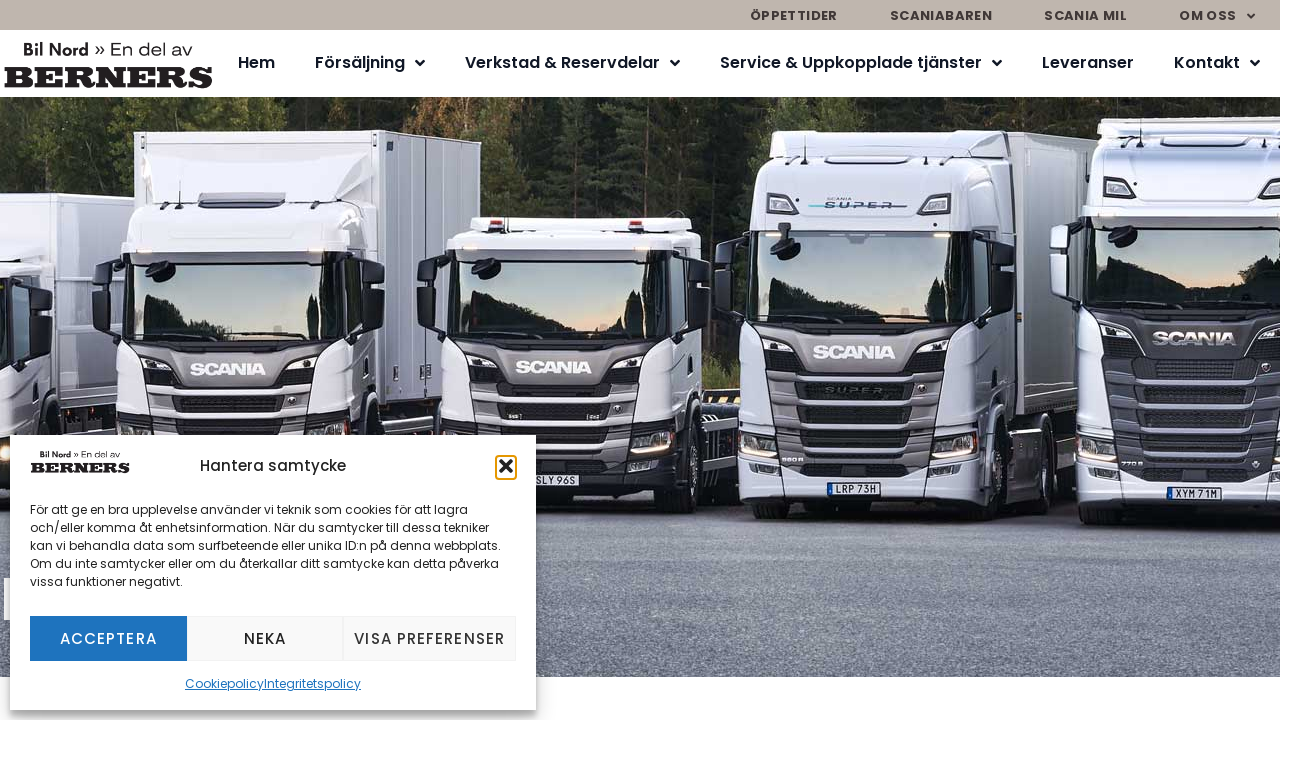

--- FILE ---
content_type: text/html; charset=UTF-8
request_url: https://www.bilnord.se/forsaljning/
body_size: 25639
content:
<!doctype html>
<html lang="sv-SE" prefix="og: https://ogp.me/ns#">
<head>
	<meta charset="UTF-8">
	<meta name="viewport" content="width=device-width, initial-scale=1">
	<link rel="profile" href="https://gmpg.org/xfn/11">
	
<!-- Sökmotoroptimering av Rank Math – https://rankmath.com/ -->
<title>Scania lastbilar - Försäljning i Ö-vik och Lycksele | Bil Nord</title>
<link data-rocket-prefetch href="https://customerwidget.joinflow.com" rel="dns-prefetch"><link rel="preload" data-rocket-preload as="image" href="https://www.bilnord.se/wp-content/uploads/2023/08/21181-008.jpg" fetchpriority="high">
<meta name="description" content="Scania har ett komplett produktprogram av lastbilar för alla typer av vägtransporter. Bil Nord säljer nya och begagnade lastbilar för alla dina behov."/>
<meta name="robots" content="index, follow, max-snippet:-1, max-video-preview:-1, max-image-preview:large"/>
<link rel="canonical" href="https://www.bilnord.se/forsaljning/" />
<meta property="og:locale" content="sv_SE" />
<meta property="og:type" content="article" />
<meta property="og:title" content="Scania lastbilar - Försäljning i Ö-vik och Lycksele | Bil Nord" />
<meta property="og:description" content="Scania har ett komplett produktprogram av lastbilar för alla typer av vägtransporter. Bil Nord säljer nya och begagnade lastbilar för alla dina behov." />
<meta property="og:url" content="https://www.bilnord.se/forsaljning/" />
<meta property="og:site_name" content="Bil Nord" />
<meta property="og:updated_time" content="2023-10-31T14:12:13+01:00" />
<meta property="article:published_time" content="2023-06-19T10:17:19+02:00" />
<meta property="article:modified_time" content="2023-10-31T14:12:13+01:00" />
<meta name="twitter:card" content="summary_large_image" />
<meta name="twitter:title" content="Scania lastbilar - Försäljning i Ö-vik och Lycksele | Bil Nord" />
<meta name="twitter:description" content="Scania har ett komplett produktprogram av lastbilar för alla typer av vägtransporter. Bil Nord säljer nya och begagnade lastbilar för alla dina behov." />
<meta name="twitter:label1" content="Lästid" />
<meta name="twitter:data1" content="Mindre än en minut" />
<script type="application/ld+json" class="rank-math-schema">{"@context":"https://schema.org","@graph":[{"@type":"Organization","@id":"https://www.bilnord.se/#organization","name":"Bil Nord","url":"https://www.bilnord.se","logo":{"@type":"ImageObject","@id":"https://www.bilnord.se/#logo","url":"https://www.bilnord.se/wp-content/uploads/2023/07/Bil-Nord-loggo_ejofficiell.png","contentUrl":"https://www.bilnord.se/wp-content/uploads/2023/07/Bil-Nord-loggo_ejofficiell.png","caption":"Bil Nord","inLanguage":"sv-SE","width":"534","height":"124"}},{"@type":"WebSite","@id":"https://www.bilnord.se/#website","url":"https://www.bilnord.se","name":"Bil Nord","publisher":{"@id":"https://www.bilnord.se/#organization"},"inLanguage":"sv-SE"},{"@type":"WebPage","@id":"https://www.bilnord.se/forsaljning/#webpage","url":"https://www.bilnord.se/forsaljning/","name":"Scania lastbilar - F\u00f6rs\u00e4ljning i \u00d6-vik och Lycksele | Bil Nord","datePublished":"2023-06-19T10:17:19+02:00","dateModified":"2023-10-31T14:12:13+01:00","isPartOf":{"@id":"https://www.bilnord.se/#website"},"inLanguage":"sv-SE"},{"@type":"Person","@id":"https://www.bilnord.se/author/coreadmin/","name":"coreadmin","url":"https://www.bilnord.se/author/coreadmin/","image":{"@type":"ImageObject","@id":"https://secure.gravatar.com/avatar/5794a58623cd3412217334ff6fd62f28acd1478355499deeb5deadb346e04ab6?s=96&amp;d=mm&amp;r=g","url":"https://secure.gravatar.com/avatar/5794a58623cd3412217334ff6fd62f28acd1478355499deeb5deadb346e04ab6?s=96&amp;d=mm&amp;r=g","caption":"coreadmin","inLanguage":"sv-SE"},"sameAs":["https://www.bilnord.se"],"worksFor":{"@id":"https://www.bilnord.se/#organization"}},{"@type":"Article","headline":"Scania lastbilar - F\u00f6rs\u00e4ljning i \u00d6-vik och Lycksele | Bil Nord","datePublished":"2023-06-19T10:17:19+02:00","dateModified":"2023-10-31T14:12:13+01:00","author":{"@id":"https://www.bilnord.se/author/coreadmin/","name":"coreadmin"},"publisher":{"@id":"https://www.bilnord.se/#organization"},"description":"Scania har ett komplett produktprogram av lastbilar f\u00f6r alla typer av v\u00e4gtransporter. Bil Nord s\u00e4ljer nya och begagnade lastbilar f\u00f6r alla dina behov.","name":"Scania lastbilar - F\u00f6rs\u00e4ljning i \u00d6-vik och Lycksele | Bil Nord","@id":"https://www.bilnord.se/forsaljning/#richSnippet","isPartOf":{"@id":"https://www.bilnord.se/forsaljning/#webpage"},"inLanguage":"sv-SE","mainEntityOfPage":{"@id":"https://www.bilnord.se/forsaljning/#webpage"}}]}</script>
<!-- /Rank Math SEO-tillägg för WordPress -->

<link rel='dns-prefetch' href='//www.googletagmanager.com' />

<link rel="alternate" type="application/rss+xml" title="Bil Nord &raquo; Webbflöde" href="https://www.bilnord.se/feed/" />
<link rel="alternate" title="oEmbed (JSON)" type="application/json+oembed" href="https://www.bilnord.se/wp-json/oembed/1.0/embed?url=https%3A%2F%2Fwww.bilnord.se%2Fforsaljning%2F" />
<link rel="alternate" title="oEmbed (XML)" type="text/xml+oembed" href="https://www.bilnord.se/wp-json/oembed/1.0/embed?url=https%3A%2F%2Fwww.bilnord.se%2Fforsaljning%2F&#038;format=xml" />
<style id='wp-img-auto-sizes-contain-inline-css'>
img:is([sizes=auto i],[sizes^="auto," i]){contain-intrinsic-size:3000px 1500px}
/*# sourceURL=wp-img-auto-sizes-contain-inline-css */
</style>
<style id='global-styles-inline-css'>
:root{--wp--preset--aspect-ratio--square: 1;--wp--preset--aspect-ratio--4-3: 4/3;--wp--preset--aspect-ratio--3-4: 3/4;--wp--preset--aspect-ratio--3-2: 3/2;--wp--preset--aspect-ratio--2-3: 2/3;--wp--preset--aspect-ratio--16-9: 16/9;--wp--preset--aspect-ratio--9-16: 9/16;--wp--preset--color--black: #000000;--wp--preset--color--cyan-bluish-gray: #abb8c3;--wp--preset--color--white: #ffffff;--wp--preset--color--pale-pink: #f78da7;--wp--preset--color--vivid-red: #cf2e2e;--wp--preset--color--luminous-vivid-orange: #ff6900;--wp--preset--color--luminous-vivid-amber: #fcb900;--wp--preset--color--light-green-cyan: #7bdcb5;--wp--preset--color--vivid-green-cyan: #00d084;--wp--preset--color--pale-cyan-blue: #8ed1fc;--wp--preset--color--vivid-cyan-blue: #0693e3;--wp--preset--color--vivid-purple: #9b51e0;--wp--preset--gradient--vivid-cyan-blue-to-vivid-purple: linear-gradient(135deg,rgb(6,147,227) 0%,rgb(155,81,224) 100%);--wp--preset--gradient--light-green-cyan-to-vivid-green-cyan: linear-gradient(135deg,rgb(122,220,180) 0%,rgb(0,208,130) 100%);--wp--preset--gradient--luminous-vivid-amber-to-luminous-vivid-orange: linear-gradient(135deg,rgb(252,185,0) 0%,rgb(255,105,0) 100%);--wp--preset--gradient--luminous-vivid-orange-to-vivid-red: linear-gradient(135deg,rgb(255,105,0) 0%,rgb(207,46,46) 100%);--wp--preset--gradient--very-light-gray-to-cyan-bluish-gray: linear-gradient(135deg,rgb(238,238,238) 0%,rgb(169,184,195) 100%);--wp--preset--gradient--cool-to-warm-spectrum: linear-gradient(135deg,rgb(74,234,220) 0%,rgb(151,120,209) 20%,rgb(207,42,186) 40%,rgb(238,44,130) 60%,rgb(251,105,98) 80%,rgb(254,248,76) 100%);--wp--preset--gradient--blush-light-purple: linear-gradient(135deg,rgb(255,206,236) 0%,rgb(152,150,240) 100%);--wp--preset--gradient--blush-bordeaux: linear-gradient(135deg,rgb(254,205,165) 0%,rgb(254,45,45) 50%,rgb(107,0,62) 100%);--wp--preset--gradient--luminous-dusk: linear-gradient(135deg,rgb(255,203,112) 0%,rgb(199,81,192) 50%,rgb(65,88,208) 100%);--wp--preset--gradient--pale-ocean: linear-gradient(135deg,rgb(255,245,203) 0%,rgb(182,227,212) 50%,rgb(51,167,181) 100%);--wp--preset--gradient--electric-grass: linear-gradient(135deg,rgb(202,248,128) 0%,rgb(113,206,126) 100%);--wp--preset--gradient--midnight: linear-gradient(135deg,rgb(2,3,129) 0%,rgb(40,116,252) 100%);--wp--preset--font-size--small: 13px;--wp--preset--font-size--medium: 20px;--wp--preset--font-size--large: 36px;--wp--preset--font-size--x-large: 42px;--wp--preset--spacing--20: 0.44rem;--wp--preset--spacing--30: 0.67rem;--wp--preset--spacing--40: 1rem;--wp--preset--spacing--50: 1.5rem;--wp--preset--spacing--60: 2.25rem;--wp--preset--spacing--70: 3.38rem;--wp--preset--spacing--80: 5.06rem;--wp--preset--shadow--natural: 6px 6px 9px rgba(0, 0, 0, 0.2);--wp--preset--shadow--deep: 12px 12px 50px rgba(0, 0, 0, 0.4);--wp--preset--shadow--sharp: 6px 6px 0px rgba(0, 0, 0, 0.2);--wp--preset--shadow--outlined: 6px 6px 0px -3px rgb(255, 255, 255), 6px 6px rgb(0, 0, 0);--wp--preset--shadow--crisp: 6px 6px 0px rgb(0, 0, 0);}:root { --wp--style--global--content-size: 800px;--wp--style--global--wide-size: 1200px; }:where(body) { margin: 0; }.wp-site-blocks > .alignleft { float: left; margin-right: 2em; }.wp-site-blocks > .alignright { float: right; margin-left: 2em; }.wp-site-blocks > .aligncenter { justify-content: center; margin-left: auto; margin-right: auto; }:where(.wp-site-blocks) > * { margin-block-start: 24px; margin-block-end: 0; }:where(.wp-site-blocks) > :first-child { margin-block-start: 0; }:where(.wp-site-blocks) > :last-child { margin-block-end: 0; }:root { --wp--style--block-gap: 24px; }:root :where(.is-layout-flow) > :first-child{margin-block-start: 0;}:root :where(.is-layout-flow) > :last-child{margin-block-end: 0;}:root :where(.is-layout-flow) > *{margin-block-start: 24px;margin-block-end: 0;}:root :where(.is-layout-constrained) > :first-child{margin-block-start: 0;}:root :where(.is-layout-constrained) > :last-child{margin-block-end: 0;}:root :where(.is-layout-constrained) > *{margin-block-start: 24px;margin-block-end: 0;}:root :where(.is-layout-flex){gap: 24px;}:root :where(.is-layout-grid){gap: 24px;}.is-layout-flow > .alignleft{float: left;margin-inline-start: 0;margin-inline-end: 2em;}.is-layout-flow > .alignright{float: right;margin-inline-start: 2em;margin-inline-end: 0;}.is-layout-flow > .aligncenter{margin-left: auto !important;margin-right: auto !important;}.is-layout-constrained > .alignleft{float: left;margin-inline-start: 0;margin-inline-end: 2em;}.is-layout-constrained > .alignright{float: right;margin-inline-start: 2em;margin-inline-end: 0;}.is-layout-constrained > .aligncenter{margin-left: auto !important;margin-right: auto !important;}.is-layout-constrained > :where(:not(.alignleft):not(.alignright):not(.alignfull)){max-width: var(--wp--style--global--content-size);margin-left: auto !important;margin-right: auto !important;}.is-layout-constrained > .alignwide{max-width: var(--wp--style--global--wide-size);}body .is-layout-flex{display: flex;}.is-layout-flex{flex-wrap: wrap;align-items: center;}.is-layout-flex > :is(*, div){margin: 0;}body .is-layout-grid{display: grid;}.is-layout-grid > :is(*, div){margin: 0;}body{padding-top: 0px;padding-right: 0px;padding-bottom: 0px;padding-left: 0px;}a:where(:not(.wp-element-button)){text-decoration: underline;}:root :where(.wp-element-button, .wp-block-button__link){background-color: #32373c;border-width: 0;color: #fff;font-family: inherit;font-size: inherit;font-style: inherit;font-weight: inherit;letter-spacing: inherit;line-height: inherit;padding-top: calc(0.667em + 2px);padding-right: calc(1.333em + 2px);padding-bottom: calc(0.667em + 2px);padding-left: calc(1.333em + 2px);text-decoration: none;text-transform: inherit;}.has-black-color{color: var(--wp--preset--color--black) !important;}.has-cyan-bluish-gray-color{color: var(--wp--preset--color--cyan-bluish-gray) !important;}.has-white-color{color: var(--wp--preset--color--white) !important;}.has-pale-pink-color{color: var(--wp--preset--color--pale-pink) !important;}.has-vivid-red-color{color: var(--wp--preset--color--vivid-red) !important;}.has-luminous-vivid-orange-color{color: var(--wp--preset--color--luminous-vivid-orange) !important;}.has-luminous-vivid-amber-color{color: var(--wp--preset--color--luminous-vivid-amber) !important;}.has-light-green-cyan-color{color: var(--wp--preset--color--light-green-cyan) !important;}.has-vivid-green-cyan-color{color: var(--wp--preset--color--vivid-green-cyan) !important;}.has-pale-cyan-blue-color{color: var(--wp--preset--color--pale-cyan-blue) !important;}.has-vivid-cyan-blue-color{color: var(--wp--preset--color--vivid-cyan-blue) !important;}.has-vivid-purple-color{color: var(--wp--preset--color--vivid-purple) !important;}.has-black-background-color{background-color: var(--wp--preset--color--black) !important;}.has-cyan-bluish-gray-background-color{background-color: var(--wp--preset--color--cyan-bluish-gray) !important;}.has-white-background-color{background-color: var(--wp--preset--color--white) !important;}.has-pale-pink-background-color{background-color: var(--wp--preset--color--pale-pink) !important;}.has-vivid-red-background-color{background-color: var(--wp--preset--color--vivid-red) !important;}.has-luminous-vivid-orange-background-color{background-color: var(--wp--preset--color--luminous-vivid-orange) !important;}.has-luminous-vivid-amber-background-color{background-color: var(--wp--preset--color--luminous-vivid-amber) !important;}.has-light-green-cyan-background-color{background-color: var(--wp--preset--color--light-green-cyan) !important;}.has-vivid-green-cyan-background-color{background-color: var(--wp--preset--color--vivid-green-cyan) !important;}.has-pale-cyan-blue-background-color{background-color: var(--wp--preset--color--pale-cyan-blue) !important;}.has-vivid-cyan-blue-background-color{background-color: var(--wp--preset--color--vivid-cyan-blue) !important;}.has-vivid-purple-background-color{background-color: var(--wp--preset--color--vivid-purple) !important;}.has-black-border-color{border-color: var(--wp--preset--color--black) !important;}.has-cyan-bluish-gray-border-color{border-color: var(--wp--preset--color--cyan-bluish-gray) !important;}.has-white-border-color{border-color: var(--wp--preset--color--white) !important;}.has-pale-pink-border-color{border-color: var(--wp--preset--color--pale-pink) !important;}.has-vivid-red-border-color{border-color: var(--wp--preset--color--vivid-red) !important;}.has-luminous-vivid-orange-border-color{border-color: var(--wp--preset--color--luminous-vivid-orange) !important;}.has-luminous-vivid-amber-border-color{border-color: var(--wp--preset--color--luminous-vivid-amber) !important;}.has-light-green-cyan-border-color{border-color: var(--wp--preset--color--light-green-cyan) !important;}.has-vivid-green-cyan-border-color{border-color: var(--wp--preset--color--vivid-green-cyan) !important;}.has-pale-cyan-blue-border-color{border-color: var(--wp--preset--color--pale-cyan-blue) !important;}.has-vivid-cyan-blue-border-color{border-color: var(--wp--preset--color--vivid-cyan-blue) !important;}.has-vivid-purple-border-color{border-color: var(--wp--preset--color--vivid-purple) !important;}.has-vivid-cyan-blue-to-vivid-purple-gradient-background{background: var(--wp--preset--gradient--vivid-cyan-blue-to-vivid-purple) !important;}.has-light-green-cyan-to-vivid-green-cyan-gradient-background{background: var(--wp--preset--gradient--light-green-cyan-to-vivid-green-cyan) !important;}.has-luminous-vivid-amber-to-luminous-vivid-orange-gradient-background{background: var(--wp--preset--gradient--luminous-vivid-amber-to-luminous-vivid-orange) !important;}.has-luminous-vivid-orange-to-vivid-red-gradient-background{background: var(--wp--preset--gradient--luminous-vivid-orange-to-vivid-red) !important;}.has-very-light-gray-to-cyan-bluish-gray-gradient-background{background: var(--wp--preset--gradient--very-light-gray-to-cyan-bluish-gray) !important;}.has-cool-to-warm-spectrum-gradient-background{background: var(--wp--preset--gradient--cool-to-warm-spectrum) !important;}.has-blush-light-purple-gradient-background{background: var(--wp--preset--gradient--blush-light-purple) !important;}.has-blush-bordeaux-gradient-background{background: var(--wp--preset--gradient--blush-bordeaux) !important;}.has-luminous-dusk-gradient-background{background: var(--wp--preset--gradient--luminous-dusk) !important;}.has-pale-ocean-gradient-background{background: var(--wp--preset--gradient--pale-ocean) !important;}.has-electric-grass-gradient-background{background: var(--wp--preset--gradient--electric-grass) !important;}.has-midnight-gradient-background{background: var(--wp--preset--gradient--midnight) !important;}.has-small-font-size{font-size: var(--wp--preset--font-size--small) !important;}.has-medium-font-size{font-size: var(--wp--preset--font-size--medium) !important;}.has-large-font-size{font-size: var(--wp--preset--font-size--large) !important;}.has-x-large-font-size{font-size: var(--wp--preset--font-size--x-large) !important;}
:root :where(.wp-block-pullquote){font-size: 1.5em;line-height: 1.6;}
/*# sourceURL=global-styles-inline-css */
</style>
<link rel='stylesheet' id='cmplz-general-css' href='https://www.bilnord.se/wp-content/plugins/complianz-gdpr/assets/css/cookieblocker.min.css?ver=1767860689' media='all' />
<link rel='stylesheet' id='hello-elementor-css' href='https://www.bilnord.se/wp-content/themes/hello-elementor/assets/css/reset.css?ver=3.4.5' media='all' />
<link rel='stylesheet' id='hello-elementor-theme-style-css' href='https://www.bilnord.se/wp-content/themes/hello-elementor/assets/css/theme.css?ver=3.4.5' media='all' />
<link rel='stylesheet' id='chld_thm_cfg_child-css' href='https://www.bilnord.se/wp-content/themes/hello-elementor-child/style.css?ver=c59ef3f024319a84f715c44b8e7b4d22' media='all' />
<link rel='stylesheet' id='hello-elementor-header-footer-css' href='https://www.bilnord.se/wp-content/themes/hello-elementor/assets/css/header-footer.css?ver=3.4.5' media='all' />
<link rel='stylesheet' id='elementor-frontend-css' href='https://www.bilnord.se/wp-content/uploads/elementor/css/custom-frontend.min.css?ver=1767860911' media='all' />
<link rel='stylesheet' id='elementor-post-14-css' href='https://www.bilnord.se/wp-content/uploads/elementor/css/post-14.css?ver=1767860911' media='all' />
<link rel='stylesheet' id='widget-nav-menu-css' href='https://www.bilnord.se/wp-content/uploads/elementor/css/custom-pro-widget-nav-menu.min.css?ver=1767860911' media='all' />
<link rel='stylesheet' id='e-motion-fx-css' href='https://www.bilnord.se/wp-content/plugins/elementor-pro/assets/css/modules/motion-fx.min.css?ver=3.34.0' media='all' />
<link rel='stylesheet' id='widget-image-css' href='https://www.bilnord.se/wp-content/plugins/elementor/assets/css/widget-image.min.css?ver=3.34.1' media='all' />
<link rel='stylesheet' id='e-sticky-css' href='https://www.bilnord.se/wp-content/plugins/elementor-pro/assets/css/modules/sticky.min.css?ver=3.34.0' media='all' />
<link rel='stylesheet' id='widget-heading-css' href='https://www.bilnord.se/wp-content/plugins/elementor/assets/css/widget-heading.min.css?ver=3.34.1' media='all' />
<link rel='stylesheet' id='elementor-icons-css' href='https://www.bilnord.se/wp-content/plugins/elementor/assets/lib/eicons/css/elementor-icons.min.css?ver=5.45.0' media='all' />
<link rel='stylesheet' id='widget-call-to-action-css' href='https://www.bilnord.se/wp-content/uploads/elementor/css/custom-pro-widget-call-to-action.min.css?ver=1767860911' media='all' />
<link rel='stylesheet' id='e-transitions-css' href='https://www.bilnord.se/wp-content/plugins/elementor-pro/assets/css/conditionals/transitions.min.css?ver=3.34.0' media='all' />
<link rel='stylesheet' id='elementor-post-31-css' href='https://www.bilnord.se/wp-content/uploads/elementor/css/post-31.css?ver=1767861476' media='all' />
<link rel='stylesheet' id='elementor-post-215-css' href='https://www.bilnord.se/wp-content/uploads/elementor/css/post-215.css?ver=1767860909' media='all' />
<link rel='stylesheet' id='elementor-post-211-css' href='https://www.bilnord.se/wp-content/uploads/elementor/css/post-211.css?ver=1767860909' media='all' />
<link rel='stylesheet' id='elementor-icons-shared-0-css' href='https://www.bilnord.se/wp-content/plugins/elementor/assets/lib/font-awesome/css/fontawesome.min.css?ver=5.15.3' media='all' />
<link rel='stylesheet' id='elementor-icons-fa-solid-css' href='https://www.bilnord.se/wp-content/plugins/elementor/assets/lib/font-awesome/css/solid.min.css?ver=5.15.3' media='all' />
<script src="https://www.bilnord.se/wp-includes/js/jquery/jquery.min.js?ver=3.7.1" id="jquery-core-js"></script>
<script src="https://www.bilnord.se/wp-includes/js/jquery/jquery-migrate.min.js?ver=3.4.1" id="jquery-migrate-js"></script>
<link rel="https://api.w.org/" href="https://www.bilnord.se/wp-json/" /><link rel="alternate" title="JSON" type="application/json" href="https://www.bilnord.se/wp-json/wp/v2/pages/31" /><meta name="generator" content="Site Kit by Google 1.168.0" />			<style>.cmplz-hidden {
					display: none !important;
				}</style><meta name="generator" content="Elementor 3.34.1; features: additional_custom_breakpoints; settings: css_print_method-external, google_font-disabled, font_display-swap">
			<style>
				.e-con.e-parent:nth-of-type(n+4):not(.e-lazyloaded):not(.e-no-lazyload),
				.e-con.e-parent:nth-of-type(n+4):not(.e-lazyloaded):not(.e-no-lazyload) * {
					background-image: none !important;
				}
				@media screen and (max-height: 1024px) {
					.e-con.e-parent:nth-of-type(n+3):not(.e-lazyloaded):not(.e-no-lazyload),
					.e-con.e-parent:nth-of-type(n+3):not(.e-lazyloaded):not(.e-no-lazyload) * {
						background-image: none !important;
					}
				}
				@media screen and (max-height: 640px) {
					.e-con.e-parent:nth-of-type(n+2):not(.e-lazyloaded):not(.e-no-lazyload),
					.e-con.e-parent:nth-of-type(n+2):not(.e-lazyloaded):not(.e-no-lazyload) * {
						background-image: none !important;
					}
				}
			</style>
			<link rel="icon" href="https://www.bilnord.se/wp-content/uploads/2024/12/cropped-favicon-ny-32x32.png" sizes="32x32" />
<link rel="icon" href="https://www.bilnord.se/wp-content/uploads/2024/12/cropped-favicon-ny-192x192.png" sizes="192x192" />
<link rel="apple-touch-icon" href="https://www.bilnord.se/wp-content/uploads/2024/12/cropped-favicon-ny-180x180.png" />
<meta name="msapplication-TileImage" content="https://www.bilnord.se/wp-content/uploads/2024/12/cropped-favicon-ny-270x270.png" />
		<style id="wp-custom-css">
			ul {margin-bottom:15px;}

.tvx-collapse-button {
	right:45px !important; }		</style>
		<meta name="generator" content="WP Rocket 3.20.2" data-wpr-features="wpr_preconnect_external_domains wpr_oci wpr_preload_links wpr_desktop" /></head>
<body data-rsssl=1 data-cmplz=1 class="wp-singular page-template-default page page-id-31 page-parent wp-custom-logo wp-embed-responsive wp-theme-hello-elementor wp-child-theme-hello-elementor-child hello-elementor-default elementor-default elementor-kit-14 elementor-page elementor-page-31">


<a class="skip-link screen-reader-text" href="#content">Hoppa till innehåll</a>

		<header  data-elementor-type="header" data-elementor-id="215" class="elementor elementor-215 elementor-location-header" data-elementor-post-type="elementor_library">
			<div class="elementor-element elementor-element-fb6b1d2 e-flex e-con-boxed e-con e-parent" data-id="fb6b1d2" data-element_type="container" data-settings="{&quot;background_background&quot;:&quot;classic&quot;}">
					<div  class="e-con-inner">
				<div class="elementor-element elementor-element-c2bff8c elementor-nav-menu__align-center elementor-nav-menu--dropdown-none elementor-widget elementor-widget-nav-menu" data-id="c2bff8c" data-element_type="widget" data-settings="{&quot;submenu_icon&quot;:{&quot;value&quot;:&quot;&lt;i class=\&quot;fas fa-angle-down\&quot; aria-hidden=\&quot;true\&quot;&gt;&lt;\/i&gt;&quot;,&quot;library&quot;:&quot;fa-solid&quot;},&quot;layout&quot;:&quot;horizontal&quot;}" data-widget_type="nav-menu.default">
				<div class="elementor-widget-container">
								<nav aria-label="Meny" class="elementor-nav-menu--main elementor-nav-menu__container elementor-nav-menu--layout-horizontal e--pointer-none">
				<ul id="menu-1-c2bff8c" class="elementor-nav-menu"><li class="menu-item menu-item-type-post_type menu-item-object-page menu-item-3216"><a href="https://www.bilnord.se/kontakt/" class="elementor-item">Öppettider</a></li>
<li class="menu-item menu-item-type-post_type menu-item-object-page menu-item-196"><a href="https://www.bilnord.se/scaniabaren/" class="elementor-item">Scaniabaren</a></li>
<li class="menu-item menu-item-type-post_type menu-item-object-page menu-item-199"><a href="https://www.bilnord.se/scania-mil/" class="elementor-item">Scania mil</a></li>
<li class="menu-item menu-item-type-post_type menu-item-object-page menu-item-has-children menu-item-202"><a href="https://www.bilnord.se/om-oss/" class="elementor-item">Om oss</a>
<ul class="sub-menu elementor-nav-menu--dropdown">
	<li class="menu-item menu-item-type-post_type menu-item-object-page menu-item-1296"><a href="https://www.bilnord.se/om-oss/kvalitet-hallbarhet/" class="elementor-sub-item">Kvalitet &#038; Hållbarhet</a></li>
	<li class="menu-item menu-item-type-post_type menu-item-object-page menu-item-2442"><a href="https://www.bilnord.se/om-oss/certifieringar/" class="elementor-sub-item">Certifieringar</a></li>
	<li class="menu-item menu-item-type-post_type menu-item-object-page menu-item-privacy-policy menu-item-193"><a rel="privacy-policy" href="https://www.bilnord.se/om-oss/integritetspolicy/" class="elementor-sub-item">Integritetspolicy</a></li>
	<li class="menu-item menu-item-type-post_type menu-item-object-page menu-item-205"><a href="https://www.bilnord.se/om-oss/cookiepolicy/" class="elementor-sub-item">Cookiepolicy</a></li>
</ul>
</li>
</ul>			</nav>
						<nav class="elementor-nav-menu--dropdown elementor-nav-menu__container" aria-hidden="true">
				<ul id="menu-2-c2bff8c" class="elementor-nav-menu"><li class="menu-item menu-item-type-post_type menu-item-object-page menu-item-3216"><a href="https://www.bilnord.se/kontakt/" class="elementor-item" tabindex="-1">Öppettider</a></li>
<li class="menu-item menu-item-type-post_type menu-item-object-page menu-item-196"><a href="https://www.bilnord.se/scaniabaren/" class="elementor-item" tabindex="-1">Scaniabaren</a></li>
<li class="menu-item menu-item-type-post_type menu-item-object-page menu-item-199"><a href="https://www.bilnord.se/scania-mil/" class="elementor-item" tabindex="-1">Scania mil</a></li>
<li class="menu-item menu-item-type-post_type menu-item-object-page menu-item-has-children menu-item-202"><a href="https://www.bilnord.se/om-oss/" class="elementor-item" tabindex="-1">Om oss</a>
<ul class="sub-menu elementor-nav-menu--dropdown">
	<li class="menu-item menu-item-type-post_type menu-item-object-page menu-item-1296"><a href="https://www.bilnord.se/om-oss/kvalitet-hallbarhet/" class="elementor-sub-item" tabindex="-1">Kvalitet &#038; Hållbarhet</a></li>
	<li class="menu-item menu-item-type-post_type menu-item-object-page menu-item-2442"><a href="https://www.bilnord.se/om-oss/certifieringar/" class="elementor-sub-item" tabindex="-1">Certifieringar</a></li>
	<li class="menu-item menu-item-type-post_type menu-item-object-page menu-item-privacy-policy menu-item-193"><a rel="privacy-policy" href="https://www.bilnord.se/om-oss/integritetspolicy/" class="elementor-sub-item" tabindex="-1">Integritetspolicy</a></li>
	<li class="menu-item menu-item-type-post_type menu-item-object-page menu-item-205"><a href="https://www.bilnord.se/om-oss/cookiepolicy/" class="elementor-sub-item" tabindex="-1">Cookiepolicy</a></li>
</ul>
</li>
</ul>			</nav>
						</div>
				</div>
					</div>
				</div>
		<div class="elementor-element elementor-element-7399105 e-flex e-con-boxed e-con e-parent" data-id="7399105" data-element_type="container" data-settings="{&quot;sticky&quot;:&quot;top&quot;,&quot;background_background&quot;:&quot;classic&quot;,&quot;background_motion_fx_motion_fx_scrolling&quot;:&quot;yes&quot;,&quot;background_motion_fx_opacity_effect&quot;:&quot;yes&quot;,&quot;background_motion_fx_opacity_range&quot;:{&quot;unit&quot;:&quot;%&quot;,&quot;size&quot;:&quot;&quot;,&quot;sizes&quot;:{&quot;start&quot;:29,&quot;end&quot;:33}},&quot;background_motion_fx_range&quot;:&quot;page&quot;,&quot;background_motion_fx_devices&quot;:[&quot;desktop&quot;,&quot;tablet&quot;],&quot;background_motion_fx_opacity_direction&quot;:&quot;out-in&quot;,&quot;background_motion_fx_opacity_level&quot;:{&quot;unit&quot;:&quot;px&quot;,&quot;size&quot;:10,&quot;sizes&quot;:[]},&quot;sticky_on&quot;:[&quot;desktop&quot;,&quot;laptop&quot;,&quot;tablet&quot;,&quot;mobile_extra&quot;,&quot;mobile&quot;],&quot;sticky_offset&quot;:0,&quot;sticky_effects_offset&quot;:0,&quot;sticky_anchor_link_offset&quot;:0}">
					<div  class="e-con-inner">
				<div class="elementor-element elementor-element-3bca9e0 elementor-widget__width-initial elementor-widget-tablet__width-initial elementor-widget elementor-widget-theme-site-logo elementor-widget-image" data-id="3bca9e0" data-element_type="widget" data-settings="{&quot;motion_fx_motion_fx_scrolling&quot;:&quot;yes&quot;,&quot;motion_fx_scale_effect&quot;:&quot;yes&quot;,&quot;motion_fx_scale_direction&quot;:&quot;in-out&quot;,&quot;motion_fx_scale_speed&quot;:{&quot;unit&quot;:&quot;px&quot;,&quot;size&quot;:2,&quot;sizes&quot;:[]},&quot;motion_fx_scale_range&quot;:{&quot;unit&quot;:&quot;%&quot;,&quot;size&quot;:&quot;&quot;,&quot;sizes&quot;:{&quot;start&quot;:0,&quot;end&quot;:100}},&quot;motion_fx_range&quot;:&quot;page&quot;,&quot;motion_fx_devices&quot;:[&quot;desktop&quot;,&quot;laptop&quot;,&quot;tablet&quot;,&quot;mobile_extra&quot;,&quot;mobile&quot;]}" data-widget_type="theme-site-logo.default">
				<div class="elementor-widget-container">
											<a href="https://www.bilnord.se">
			<img fetchpriority="high" width="1555" height="366" src="https://www.bilnord.se/wp-content/uploads/2025/11/berners_bilnord_svart.png" class="attachment-full size-full wp-image-12080" alt="" srcset="https://www.bilnord.se/wp-content/uploads/2025/11/berners_bilnord_svart.png 1555w, https://www.bilnord.se/wp-content/uploads/2025/11/berners_bilnord_svart-1024x241.png 1024w, https://www.bilnord.se/wp-content/uploads/2025/11/berners_bilnord_svart-768x181.png 768w, https://www.bilnord.se/wp-content/uploads/2025/11/berners_bilnord_svart-1536x362.png 1536w" sizes="(max-width: 1555px) 100vw, 1555px" />				</a>
											</div>
				</div>
				<div class="elementor-element elementor-element-f191dd0 elementor-nav-menu--stretch elementor-nav-menu--dropdown-tablet elementor-nav-menu__text-align-aside elementor-nav-menu--toggle elementor-nav-menu--burger elementor-widget elementor-widget-nav-menu" data-id="f191dd0" data-element_type="widget" data-settings="{&quot;submenu_icon&quot;:{&quot;value&quot;:&quot;&lt;i class=\&quot;fas fa-angle-down\&quot; aria-hidden=\&quot;true\&quot;&gt;&lt;\/i&gt;&quot;,&quot;library&quot;:&quot;fa-solid&quot;},&quot;full_width&quot;:&quot;stretch&quot;,&quot;layout&quot;:&quot;horizontal&quot;,&quot;toggle&quot;:&quot;burger&quot;}" data-widget_type="nav-menu.default">
				<div class="elementor-widget-container">
								<nav aria-label="Meny" class="elementor-nav-menu--main elementor-nav-menu__container elementor-nav-menu--layout-horizontal e--pointer-none">
				<ul id="menu-1-f191dd0" class="elementor-nav-menu"><li class="menu-item menu-item-type-post_type menu-item-object-page menu-item-home menu-item-148"><a href="https://www.bilnord.se/" class="elementor-item">Hem</a></li>
<li class="menu-item menu-item-type-post_type menu-item-object-page current-menu-item page_item page-item-31 current_page_item menu-item-has-children menu-item-151"><a href="https://www.bilnord.se/forsaljning/" aria-current="page" class="elementor-item elementor-item-active">Försäljning</a>
<ul class="sub-menu elementor-nav-menu--dropdown">
	<li class="menu-item menu-item-type-post_type menu-item-object-page menu-item-175"><a href="https://www.bilnord.se/forsaljning/nya-lastbilar/" class="elementor-sub-item">Nya lastbilar</a></li>
	<li class="menu-item menu-item-type-post_type menu-item-object-page menu-item-154"><a href="https://www.bilnord.se/forsaljning/begagnade-lastbilar/" class="elementor-sub-item">Begagnade lastbilar</a></li>
	<li class="menu-item menu-item-type-post_type menu-item-object-page menu-item-160"><a href="https://www.bilnord.se/forsaljning/flak-slapvagnar-kranar/" class="elementor-sub-item">Flak, Släpvagnar &#038; Kranar</a></li>
	<li class="menu-item menu-item-type-post_type menu-item-object-page menu-item-157"><a href="https://www.bilnord.se/forsaljning/finansiering/" class="elementor-sub-item">Finansiering</a></li>
</ul>
</li>
<li class="menu-item menu-item-type-post_type menu-item-object-page menu-item-has-children menu-item-2552"><a href="https://www.bilnord.se/verkstad-reservdelar/" class="elementor-item">Verkstad &#038; Reservdelar</a>
<ul class="sub-menu elementor-nav-menu--dropdown">
	<li class="menu-item menu-item-type-post_type menu-item-object-page menu-item-2152"><a href="https://www.bilnord.se/verkstad-reservdelar/verkstad/" class="elementor-sub-item">Verkstad</a></li>
	<li class="menu-item menu-item-type-post_type menu-item-object-page menu-item-166"><a href="https://www.bilnord.se/verkstad-reservdelar/reservdelar-tillbehor/" class="elementor-sub-item">Reservdelar &#038; Tillbehör</a></li>
	<li class="menu-item menu-item-type-post_type menu-item-object-page menu-item-169"><a href="https://www.bilnord.se/verkstad-reservdelar/scania-assistance/" class="elementor-sub-item">Scania Assistance</a></li>
</ul>
</li>
<li class="menu-item menu-item-type-post_type menu-item-object-page menu-item-has-children menu-item-2549"><a href="https://www.bilnord.se/service-o-uppkopplade-tjanster/" class="elementor-item">Service &#038; Uppkopplade tjänster</a>
<ul class="sub-menu elementor-nav-menu--dropdown">
	<li class="menu-item menu-item-type-post_type menu-item-object-page menu-item-172"><a href="https://www.bilnord.se/service-o-uppkopplade-tjanster/service-360/" class="elementor-sub-item">Service 360</a></li>
	<li class="menu-item menu-item-type-post_type menu-item-object-page menu-item-2546"><a href="https://www.bilnord.se/service-o-uppkopplade-tjanster/uppkopplade-tjanster/" class="elementor-sub-item">Uppkopplade tjänster</a></li>
</ul>
</li>
<li class="menu-item menu-item-type-post_type menu-item-object-page menu-item-1010"><a href="https://www.bilnord.se/leveranser/" class="elementor-item">Leveranser</a></li>
<li class="menu-item menu-item-type-post_type menu-item-object-page menu-item-has-children menu-item-184"><a href="https://www.bilnord.se/kontakt/" class="elementor-item">Kontakt</a>
<ul class="sub-menu elementor-nav-menu--dropdown">
	<li class="menu-item menu-item-type-post_type menu-item-object-page menu-item-190"><a href="https://www.bilnord.se/kontakt/bil-nord-ornskoldsvik/" class="elementor-sub-item">Örnsköldsvik</a></li>
	<li class="menu-item menu-item-type-post_type menu-item-object-page menu-item-187"><a href="https://www.bilnord.se/kontakt/bil-nord-lycksele/" class="elementor-sub-item">Lycksele</a></li>
</ul>
</li>
</ul>			</nav>
					<div class="elementor-menu-toggle" role="button" tabindex="0" aria-label="Slå på/av meny" aria-expanded="false">
			<i aria-hidden="true" role="presentation" class="elementor-menu-toggle__icon--open eicon-menu-bar"></i><i aria-hidden="true" role="presentation" class="elementor-menu-toggle__icon--close eicon-close"></i>		</div>
					<nav class="elementor-nav-menu--dropdown elementor-nav-menu__container" aria-hidden="true">
				<ul id="menu-2-f191dd0" class="elementor-nav-menu"><li class="menu-item menu-item-type-post_type menu-item-object-page menu-item-home menu-item-148"><a href="https://www.bilnord.se/" class="elementor-item" tabindex="-1">Hem</a></li>
<li class="menu-item menu-item-type-post_type menu-item-object-page current-menu-item page_item page-item-31 current_page_item menu-item-has-children menu-item-151"><a href="https://www.bilnord.se/forsaljning/" aria-current="page" class="elementor-item elementor-item-active" tabindex="-1">Försäljning</a>
<ul class="sub-menu elementor-nav-menu--dropdown">
	<li class="menu-item menu-item-type-post_type menu-item-object-page menu-item-175"><a href="https://www.bilnord.se/forsaljning/nya-lastbilar/" class="elementor-sub-item" tabindex="-1">Nya lastbilar</a></li>
	<li class="menu-item menu-item-type-post_type menu-item-object-page menu-item-154"><a href="https://www.bilnord.se/forsaljning/begagnade-lastbilar/" class="elementor-sub-item" tabindex="-1">Begagnade lastbilar</a></li>
	<li class="menu-item menu-item-type-post_type menu-item-object-page menu-item-160"><a href="https://www.bilnord.se/forsaljning/flak-slapvagnar-kranar/" class="elementor-sub-item" tabindex="-1">Flak, Släpvagnar &#038; Kranar</a></li>
	<li class="menu-item menu-item-type-post_type menu-item-object-page menu-item-157"><a href="https://www.bilnord.se/forsaljning/finansiering/" class="elementor-sub-item" tabindex="-1">Finansiering</a></li>
</ul>
</li>
<li class="menu-item menu-item-type-post_type menu-item-object-page menu-item-has-children menu-item-2552"><a href="https://www.bilnord.se/verkstad-reservdelar/" class="elementor-item" tabindex="-1">Verkstad &#038; Reservdelar</a>
<ul class="sub-menu elementor-nav-menu--dropdown">
	<li class="menu-item menu-item-type-post_type menu-item-object-page menu-item-2152"><a href="https://www.bilnord.se/verkstad-reservdelar/verkstad/" class="elementor-sub-item" tabindex="-1">Verkstad</a></li>
	<li class="menu-item menu-item-type-post_type menu-item-object-page menu-item-166"><a href="https://www.bilnord.se/verkstad-reservdelar/reservdelar-tillbehor/" class="elementor-sub-item" tabindex="-1">Reservdelar &#038; Tillbehör</a></li>
	<li class="menu-item menu-item-type-post_type menu-item-object-page menu-item-169"><a href="https://www.bilnord.se/verkstad-reservdelar/scania-assistance/" class="elementor-sub-item" tabindex="-1">Scania Assistance</a></li>
</ul>
</li>
<li class="menu-item menu-item-type-post_type menu-item-object-page menu-item-has-children menu-item-2549"><a href="https://www.bilnord.se/service-o-uppkopplade-tjanster/" class="elementor-item" tabindex="-1">Service &#038; Uppkopplade tjänster</a>
<ul class="sub-menu elementor-nav-menu--dropdown">
	<li class="menu-item menu-item-type-post_type menu-item-object-page menu-item-172"><a href="https://www.bilnord.se/service-o-uppkopplade-tjanster/service-360/" class="elementor-sub-item" tabindex="-1">Service 360</a></li>
	<li class="menu-item menu-item-type-post_type menu-item-object-page menu-item-2546"><a href="https://www.bilnord.se/service-o-uppkopplade-tjanster/uppkopplade-tjanster/" class="elementor-sub-item" tabindex="-1">Uppkopplade tjänster</a></li>
</ul>
</li>
<li class="menu-item menu-item-type-post_type menu-item-object-page menu-item-1010"><a href="https://www.bilnord.se/leveranser/" class="elementor-item" tabindex="-1">Leveranser</a></li>
<li class="menu-item menu-item-type-post_type menu-item-object-page menu-item-has-children menu-item-184"><a href="https://www.bilnord.se/kontakt/" class="elementor-item" tabindex="-1">Kontakt</a>
<ul class="sub-menu elementor-nav-menu--dropdown">
	<li class="menu-item menu-item-type-post_type menu-item-object-page menu-item-190"><a href="https://www.bilnord.se/kontakt/bil-nord-ornskoldsvik/" class="elementor-sub-item" tabindex="-1">Örnsköldsvik</a></li>
	<li class="menu-item menu-item-type-post_type menu-item-object-page menu-item-187"><a href="https://www.bilnord.se/kontakt/bil-nord-lycksele/" class="elementor-sub-item" tabindex="-1">Lycksele</a></li>
</ul>
</li>
</ul>			</nav>
						</div>
				</div>
					</div>
				</div>
				</header>
		
<main  id="content" class="site-main post-31 page type-page status-publish hentry">

	
	<div  class="page-content">
				<div  data-elementor-type="wp-page" data-elementor-id="31" class="elementor elementor-31" data-elementor-post-type="page">
				<div class="elementor-element elementor-element-0b8b70b e-flex e-con-boxed e-con e-parent" data-id="0b8b70b" data-element_type="container" id="topp" data-settings="{&quot;background_background&quot;:&quot;classic&quot;}">
					<div class="e-con-inner">
				<div class="elementor-element elementor-element-7f91c06 elementor-widget elementor-widget-heading" data-id="7f91c06" data-element_type="widget" data-widget_type="heading.default">
				<div class="elementor-widget-container">
					<h1 class="elementor-heading-title elementor-size-default">Försäljning</h1>				</div>
				</div>
					</div>
				</div>
		<div class="elementor-element elementor-element-04307aa e-flex e-con-boxed e-con e-parent" data-id="04307aa" data-element_type="container">
					<div class="e-con-inner">
				<div class="elementor-element elementor-element-1e4d7cd elementor-widget__width-initial elementor-widget elementor-widget-text-editor" data-id="1e4d7cd" data-element_type="widget" data-widget_type="text-editor.default">
				<div class="elementor-widget-container">
									<p>I den pulserande världen av transport och logistik är lastbilar hjärtat som håller ekonomin i rörelse. Oavsett om du är en erfaren yrkeschaufför eller en företagsägare som behöver en ny eller begagnad arbetsmaskin välkommen till oss på Bil Nord. Hos oss hittar du också tillbehör som släpvagnar, flak och kranar men också reservdelar och annat du kan behöva till din lastbil.</p><p>Våra kunniga säljare står redo att guida dig genom ditt val, oavsett om du är intresserad av bränsleeffektivitet, lastkapacitet eller avancerade tekniska funktioner. Vi är dedikerade till att säkerställa att du investerar i den perfekta lastbilen som passar dina unika behov och budget.</p>								</div>
				</div>
					</div>
				</div>
		<div class="elementor-element elementor-element-8347cfe e-flex e-con-boxed e-con e-parent" data-id="8347cfe" data-element_type="container">
					<div class="e-con-inner">
		<a class="elementor-element elementor-element-8faed1d e-con-full e-transform e-flex e-con e-child" data-id="8faed1d" data-element_type="container" data-settings="{&quot;background_background&quot;:&quot;classic&quot;,&quot;_transform_scale_effect_hover&quot;:{&quot;unit&quot;:&quot;px&quot;,&quot;size&quot;:1.1,&quot;sizes&quot;:[]},&quot;_transform_scale_effect_hover_laptop&quot;:{&quot;unit&quot;:&quot;px&quot;,&quot;size&quot;:&quot;&quot;,&quot;sizes&quot;:[]},&quot;_transform_scale_effect_hover_tablet&quot;:{&quot;unit&quot;:&quot;px&quot;,&quot;size&quot;:&quot;&quot;,&quot;sizes&quot;:[]},&quot;_transform_scale_effect_hover_mobile_extra&quot;:{&quot;unit&quot;:&quot;px&quot;,&quot;size&quot;:&quot;&quot;,&quot;sizes&quot;:[]},&quot;_transform_scale_effect_hover_mobile&quot;:{&quot;unit&quot;:&quot;px&quot;,&quot;size&quot;:&quot;&quot;,&quot;sizes&quot;:[]}}" href="/forsaljning/nya-lastbilar/">
				<div class="elementor-element elementor-element-92b86d3 elementor-cta--skin-cover elementor-cta--valign-bottom elementor-animated-content elementor-bg-transform elementor-bg-transform-zoom-in elementor-widget elementor-widget-call-to-action" data-id="92b86d3" data-element_type="widget" data-widget_type="call-to-action.default">
				<div class="elementor-widget-container">
							<div class="elementor-cta">
					<div class="elementor-cta__bg-wrapper">
				<div class="elementor-cta__bg elementor-bg" style="background-image: url(https://www.bilnord.se/wp-content/uploads/2023/08/17015-012-1024x684.jpg);" role="img" aria-label="17015-012"></div>
				<div class="elementor-cta__bg-overlay"></div>
			</div>
							<div class="elementor-cta__content">
				
				
				
							</div>
						</div>
						</div>
				</div>
				<div class="elementor-element elementor-element-5dbbae8 elementor-widget elementor-widget-heading" data-id="5dbbae8" data-element_type="widget" data-widget_type="heading.default">
				<div class="elementor-widget-container">
					<h4 class="elementor-heading-title elementor-size-default">Nya lastbilar</h4>				</div>
				</div>
				<div class="elementor-element elementor-element-6179235 elementor-view-default elementor-widget elementor-widget-icon" data-id="6179235" data-element_type="widget" data-widget_type="icon.default">
				<div class="elementor-widget-container">
							<div class="elementor-icon-wrapper">
			<div class="elementor-icon">
			<svg xmlns="http://www.w3.org/2000/svg" xmlns:xlink="http://www.w3.org/1999/xlink" id="Lager_1" x="0px" y="0px" viewBox="0 0 386 146" style="enable-background:new 0 0 386 146;" xml:space="preserve"><path d="M356.8,66.1c-1.7-1.8-2.6-2.8-3.5-3.7c-14-14-28-28.1-42.1-42.1c-1-1-2-1.9-2.8-3c-2.3-3.2-1.9-7.2,0.8-9.9 c2.6-2.7,6.8-3.1,9.9-1c1.1,0.8,2.1,1.8,3.1,2.7c19.6,19.6,39.2,39.1,58.8,58.7c4,4,3.9,8.5-0.1,12.4c-19.5,19.5-39,38.9-58.6,58.4 c-5,5-9.7,5.7-13.2,2c-3.6-3.7-2.9-8.1,2.2-13.2c13.9-13.9,27.9-27.9,41.8-41.8c1-1,2.2-1.7,3.3-2.5c-0.2-0.4-0.4-0.9-0.6-1.3 c-1.5,0-3,0-4.5,0c-112.3,0-224.5,0-336.8,0c-1.9,0-3.8,0-5.6-0.2C5.3,81,2.5,77.7,2.5,74c0-3.7,2.6-7,6.4-7.6 c1.8-0.3,3.7-0.3,5.6-0.3c112.2,0,224.3,0,336.5,0C352.5,66.1,354.1,66.1,356.8,66.1z"></path></svg>			</div>
		</div>
						</div>
				</div>
				</a>
		<a class="elementor-element elementor-element-b54d068 e-con-full e-transform e-flex e-con e-child" data-id="b54d068" data-element_type="container" data-settings="{&quot;background_background&quot;:&quot;classic&quot;,&quot;_transform_scale_effect_hover&quot;:{&quot;unit&quot;:&quot;px&quot;,&quot;size&quot;:1.1,&quot;sizes&quot;:[]},&quot;_transform_scale_effect_hover_laptop&quot;:{&quot;unit&quot;:&quot;px&quot;,&quot;size&quot;:&quot;&quot;,&quot;sizes&quot;:[]},&quot;_transform_scale_effect_hover_tablet&quot;:{&quot;unit&quot;:&quot;px&quot;,&quot;size&quot;:&quot;&quot;,&quot;sizes&quot;:[]},&quot;_transform_scale_effect_hover_mobile_extra&quot;:{&quot;unit&quot;:&quot;px&quot;,&quot;size&quot;:&quot;&quot;,&quot;sizes&quot;:[]},&quot;_transform_scale_effect_hover_mobile&quot;:{&quot;unit&quot;:&quot;px&quot;,&quot;size&quot;:&quot;&quot;,&quot;sizes&quot;:[]}}" href="/forsaljning/begagnade-lastbilar/">
				<div class="elementor-element elementor-element-b274e0c elementor-cta--skin-cover elementor-cta--valign-bottom elementor-animated-content elementor-bg-transform elementor-bg-transform-zoom-in elementor-widget elementor-widget-call-to-action" data-id="b274e0c" data-element_type="widget" data-widget_type="call-to-action.default">
				<div class="elementor-widget-container">
							<div class="elementor-cta">
					<div class="elementor-cta__bg-wrapper">
				<div class="elementor-cta__bg elementor-bg" style="background-image: url(https://www.bilnord.se/wp-content/uploads/2023/10/18_WEBB-1024x683.jpg);" role="img" aria-label="© Elin Nerpin"></div>
				<div class="elementor-cta__bg-overlay"></div>
			</div>
							<div class="elementor-cta__content">
				
				
				
							</div>
						</div>
						</div>
				</div>
				<div class="elementor-element elementor-element-11f6042 elementor-widget elementor-widget-heading" data-id="11f6042" data-element_type="widget" data-widget_type="heading.default">
				<div class="elementor-widget-container">
					<h4 class="elementor-heading-title elementor-size-default">Begagnade lastbilar</h4>				</div>
				</div>
				<div class="elementor-element elementor-element-97e3301 elementor-view-default elementor-widget elementor-widget-icon" data-id="97e3301" data-element_type="widget" data-widget_type="icon.default">
				<div class="elementor-widget-container">
							<div class="elementor-icon-wrapper">
			<div class="elementor-icon">
			<svg xmlns="http://www.w3.org/2000/svg" xmlns:xlink="http://www.w3.org/1999/xlink" id="Lager_1" x="0px" y="0px" viewBox="0 0 386 146" style="enable-background:new 0 0 386 146;" xml:space="preserve"><path d="M356.8,66.1c-1.7-1.8-2.6-2.8-3.5-3.7c-14-14-28-28.1-42.1-42.1c-1-1-2-1.9-2.8-3c-2.3-3.2-1.9-7.2,0.8-9.9 c2.6-2.7,6.8-3.1,9.9-1c1.1,0.8,2.1,1.8,3.1,2.7c19.6,19.6,39.2,39.1,58.8,58.7c4,4,3.9,8.5-0.1,12.4c-19.5,19.5-39,38.9-58.6,58.4 c-5,5-9.7,5.7-13.2,2c-3.6-3.7-2.9-8.1,2.2-13.2c13.9-13.9,27.9-27.9,41.8-41.8c1-1,2.2-1.7,3.3-2.5c-0.2-0.4-0.4-0.9-0.6-1.3 c-1.5,0-3,0-4.5,0c-112.3,0-224.5,0-336.8,0c-1.9,0-3.8,0-5.6-0.2C5.3,81,2.5,77.7,2.5,74c0-3.7,2.6-7,6.4-7.6 c1.8-0.3,3.7-0.3,5.6-0.3c112.2,0,224.3,0,336.5,0C352.5,66.1,354.1,66.1,356.8,66.1z"></path></svg>			</div>
		</div>
						</div>
				</div>
				</a>
		<a class="elementor-element elementor-element-3e26255 e-con-full e-transform e-flex e-con e-child" data-id="3e26255" data-element_type="container" data-settings="{&quot;background_background&quot;:&quot;classic&quot;,&quot;_transform_scale_effect_hover&quot;:{&quot;unit&quot;:&quot;px&quot;,&quot;size&quot;:1.1,&quot;sizes&quot;:[]},&quot;_transform_scale_effect_hover_laptop&quot;:{&quot;unit&quot;:&quot;px&quot;,&quot;size&quot;:&quot;&quot;,&quot;sizes&quot;:[]},&quot;_transform_scale_effect_hover_tablet&quot;:{&quot;unit&quot;:&quot;px&quot;,&quot;size&quot;:&quot;&quot;,&quot;sizes&quot;:[]},&quot;_transform_scale_effect_hover_mobile_extra&quot;:{&quot;unit&quot;:&quot;px&quot;,&quot;size&quot;:&quot;&quot;,&quot;sizes&quot;:[]},&quot;_transform_scale_effect_hover_mobile&quot;:{&quot;unit&quot;:&quot;px&quot;,&quot;size&quot;:&quot;&quot;,&quot;sizes&quot;:[]}}" href="/forsaljning/slapvagnar-kranar/">
				<div class="elementor-element elementor-element-42d250f elementor-cta--skin-cover elementor-cta--valign-bottom elementor-animated-content elementor-bg-transform elementor-bg-transform-zoom-in elementor-widget elementor-widget-call-to-action" data-id="42d250f" data-element_type="widget" data-widget_type="call-to-action.default">
				<div class="elementor-widget-container">
							<div class="elementor-cta">
					<div class="elementor-cta__bg-wrapper">
				<div class="elementor-cta__bg elementor-bg" style="background-image: url(https://www.bilnord.se/wp-content/uploads/2023/10/7_WEBB-1024x683.jpg);" role="img" aria-label="© Elin Nerpin"></div>
				<div class="elementor-cta__bg-overlay"></div>
			</div>
							<div class="elementor-cta__content">
				
				
				
							</div>
						</div>
						</div>
				</div>
				<div class="elementor-element elementor-element-c0aa9d7 elementor-widget elementor-widget-heading" data-id="c0aa9d7" data-element_type="widget" data-widget_type="heading.default">
				<div class="elementor-widget-container">
					<h4 class="elementor-heading-title elementor-size-default">Flak, släpvagnar &amp; kranar</h4>				</div>
				</div>
				<div class="elementor-element elementor-element-71f78ab elementor-view-default elementor-widget elementor-widget-icon" data-id="71f78ab" data-element_type="widget" data-widget_type="icon.default">
				<div class="elementor-widget-container">
							<div class="elementor-icon-wrapper">
			<div class="elementor-icon">
			<svg xmlns="http://www.w3.org/2000/svg" xmlns:xlink="http://www.w3.org/1999/xlink" id="Lager_1" x="0px" y="0px" viewBox="0 0 386 146" style="enable-background:new 0 0 386 146;" xml:space="preserve"><path d="M356.8,66.1c-1.7-1.8-2.6-2.8-3.5-3.7c-14-14-28-28.1-42.1-42.1c-1-1-2-1.9-2.8-3c-2.3-3.2-1.9-7.2,0.8-9.9 c2.6-2.7,6.8-3.1,9.9-1c1.1,0.8,2.1,1.8,3.1,2.7c19.6,19.6,39.2,39.1,58.8,58.7c4,4,3.9,8.5-0.1,12.4c-19.5,19.5-39,38.9-58.6,58.4 c-5,5-9.7,5.7-13.2,2c-3.6-3.7-2.9-8.1,2.2-13.2c13.9-13.9,27.9-27.9,41.8-41.8c1-1,2.2-1.7,3.3-2.5c-0.2-0.4-0.4-0.9-0.6-1.3 c-1.5,0-3,0-4.5,0c-112.3,0-224.5,0-336.8,0c-1.9,0-3.8,0-5.6-0.2C5.3,81,2.5,77.7,2.5,74c0-3.7,2.6-7,6.4-7.6 c1.8-0.3,3.7-0.3,5.6-0.3c112.2,0,224.3,0,336.5,0C352.5,66.1,354.1,66.1,356.8,66.1z"></path></svg>			</div>
		</div>
						</div>
				</div>
				</a>
		<a class="elementor-element elementor-element-8a9525c e-con-full e-transform e-flex e-con e-child" data-id="8a9525c" data-element_type="container" data-settings="{&quot;background_background&quot;:&quot;classic&quot;,&quot;_transform_scale_effect_hover&quot;:{&quot;unit&quot;:&quot;px&quot;,&quot;size&quot;:1.1,&quot;sizes&quot;:[]},&quot;_transform_scale_effect_hover_laptop&quot;:{&quot;unit&quot;:&quot;px&quot;,&quot;size&quot;:&quot;&quot;,&quot;sizes&quot;:[]},&quot;_transform_scale_effect_hover_tablet&quot;:{&quot;unit&quot;:&quot;px&quot;,&quot;size&quot;:&quot;&quot;,&quot;sizes&quot;:[]},&quot;_transform_scale_effect_hover_mobile_extra&quot;:{&quot;unit&quot;:&quot;px&quot;,&quot;size&quot;:&quot;&quot;,&quot;sizes&quot;:[]},&quot;_transform_scale_effect_hover_mobile&quot;:{&quot;unit&quot;:&quot;px&quot;,&quot;size&quot;:&quot;&quot;,&quot;sizes&quot;:[]}}" href="/forsaljning/finansiering/">
				<div class="elementor-element elementor-element-cad9de3 elementor-cta--skin-cover elementor-cta--valign-bottom elementor-animated-content elementor-bg-transform elementor-bg-transform-zoom-in elementor-widget elementor-widget-call-to-action" data-id="cad9de3" data-element_type="widget" data-widget_type="call-to-action.default">
				<div class="elementor-widget-container">
							<div class="elementor-cta">
					<div class="elementor-cta__bg-wrapper">
				<div class="elementor-cta__bg elementor-bg" style="background-image: url(https://www.bilnord.se/wp-content/uploads/2023/08/22073-006-1024x683.jpg);" role="img" aria-label="22073-006"></div>
				<div class="elementor-cta__bg-overlay"></div>
			</div>
							<div class="elementor-cta__content">
				
				
				
							</div>
						</div>
						</div>
				</div>
				<div class="elementor-element elementor-element-75990a6 elementor-widget elementor-widget-heading" data-id="75990a6" data-element_type="widget" data-widget_type="heading.default">
				<div class="elementor-widget-container">
					<h4 class="elementor-heading-title elementor-size-default">Finansiering</h4>				</div>
				</div>
				<div class="elementor-element elementor-element-38858fe elementor-view-default elementor-widget elementor-widget-icon" data-id="38858fe" data-element_type="widget" data-widget_type="icon.default">
				<div class="elementor-widget-container">
							<div class="elementor-icon-wrapper">
			<div class="elementor-icon">
			<svg xmlns="http://www.w3.org/2000/svg" xmlns:xlink="http://www.w3.org/1999/xlink" id="Lager_1" x="0px" y="0px" viewBox="0 0 386 146" style="enable-background:new 0 0 386 146;" xml:space="preserve"><path d="M356.8,66.1c-1.7-1.8-2.6-2.8-3.5-3.7c-14-14-28-28.1-42.1-42.1c-1-1-2-1.9-2.8-3c-2.3-3.2-1.9-7.2,0.8-9.9 c2.6-2.7,6.8-3.1,9.9-1c1.1,0.8,2.1,1.8,3.1,2.7c19.6,19.6,39.2,39.1,58.8,58.7c4,4,3.9,8.5-0.1,12.4c-19.5,19.5-39,38.9-58.6,58.4 c-5,5-9.7,5.7-13.2,2c-3.6-3.7-2.9-8.1,2.2-13.2c13.9-13.9,27.9-27.9,41.8-41.8c1-1,2.2-1.7,3.3-2.5c-0.2-0.4-0.4-0.9-0.6-1.3 c-1.5,0-3,0-4.5,0c-112.3,0-224.5,0-336.8,0c-1.9,0-3.8,0-5.6-0.2C5.3,81,2.5,77.7,2.5,74c0-3.7,2.6-7,6.4-7.6 c1.8-0.3,3.7-0.3,5.6-0.3c112.2,0,224.3,0,336.5,0C352.5,66.1,354.1,66.1,356.8,66.1z"></path></svg>			</div>
		</div>
						</div>
				</div>
				</a>
					</div>
				</div>
				</div>
		
		
			</div>

	
</main>

			<footer data-elementor-type="footer" data-elementor-id="211" class="elementor elementor-211 elementor-location-footer" data-elementor-post-type="elementor_library">
			<div class="elementor-element elementor-element-925d6dc e-flex e-con-boxed e-con e-parent" data-id="925d6dc" data-element_type="container" data-settings="{&quot;background_background&quot;:&quot;classic&quot;}">
					<div class="e-con-inner">
		<div class="elementor-element elementor-element-20ac3dd e-con-full e-flex e-con e-child" data-id="20ac3dd" data-element_type="container">
				<div class="elementor-element elementor-element-68026f3 elementor-widget elementor-widget-heading" data-id="68026f3" data-element_type="widget" data-widget_type="heading.default">
				<div class="elementor-widget-container">
					<h5 class="elementor-heading-title elementor-size-default">Bil Nord en del av Berners Örnsköldsvik</h5>				</div>
				</div>
				<div class="elementor-element elementor-element-31c289a elementor-widget elementor-widget-text-editor" data-id="31c289a" data-element_type="widget" data-widget_type="text-editor.default">
				<div class="elementor-widget-container">
									<p>Tegelbruksvägen 13<br />891 55 Arnäsvall</p><p><strong>Tel:</strong> <a href="tel:+4666057900">0660-579 00</a><br /><strong>Verkstad:</strong> <a href="tel:+4666057920">0660-579 20</a><br /><strong>Journr:</strong> <a href="tel:042-100 100">042-100 100</a></p>								</div>
				</div>
				</div>
		<div class="elementor-element elementor-element-d7d4549 e-con-full e-flex e-con e-child" data-id="d7d4549" data-element_type="container">
				<div class="elementor-element elementor-element-9b7ca2c elementor-widget elementor-widget-heading" data-id="9b7ca2c" data-element_type="widget" data-widget_type="heading.default">
				<div class="elementor-widget-container">
					<h5 class="elementor-heading-title elementor-size-default">Bil Nord en del av Berners Lycksele</h5>				</div>
				</div>
				<div class="elementor-element elementor-element-d4a7a73 elementor-widget elementor-widget-text-editor" data-id="d4a7a73" data-element_type="widget" data-widget_type="text-editor.default">
				<div class="elementor-widget-container">
									<p>Umevägen 5<br />921 45 Lycksele</p><p><strong>Tel:</strong> <a href="tel:+4695023750">0950-237 50</a><br /><strong>Verkstad:</strong> <a href="tel:+4695023775">0950-237 75</a><br /><strong>Journr:</strong> <a href="tel:042-100 100">042-100 100</a></p>								</div>
				</div>
				</div>
		<div class="elementor-element elementor-element-942ea4b e-con-full e-flex e-con e-child" data-id="942ea4b" data-element_type="container">
				<div class="elementor-element elementor-element-a0ecef5 elementor-widget elementor-widget-text-editor" data-id="a0ecef5" data-element_type="widget" data-widget_type="text-editor.default">
				<div class="elementor-widget-container">
									<p><a href="/om-oss/integritetspolicy/">Integritetspolicy</a><br /><span style="color: var( --e-global-color-text ); font-size: 1rem; text-align: var(--text-align);">Cookiepolicy<br /></span><a href="/kontakt/">Journummer 24h</a><span style="color: var( --e-global-color-text ); font-size: 1rem; text-align: var(--text-align);"><br /></span></p><p>Org.nr: 556201-1485<span style="color: var( --e-global-color-text ); font-size: 1rem; text-align: var(--text-align);"><br /></span></p>								</div>
				</div>
				</div>
					</div>
				</div>
		<div class="elementor-element elementor-element-a924d0c e-flex e-con-boxed e-con e-parent" data-id="a924d0c" data-element_type="container" data-settings="{&quot;background_background&quot;:&quot;classic&quot;}">
					<div class="e-con-inner">
				<div class="elementor-element elementor-element-6a7fdcc elementor-widget elementor-widget-text-editor" data-id="6a7fdcc" data-element_type="widget" data-widget_type="text-editor.default">
				<div class="elementor-widget-container">
									© Bil Nord en del av Berners 2026 | Produktion: CoreIT								</div>
				</div>
				<div class="elementor-element elementor-element-eb7cfa0 elementor-fixed elementor-view-default elementor-widget elementor-widget-icon" data-id="eb7cfa0" data-element_type="widget" data-settings="{&quot;_position&quot;:&quot;fixed&quot;}" data-widget_type="icon.default">
				<div class="elementor-widget-container">
							<div class="elementor-icon-wrapper">
			<a class="elementor-icon" href="#topp">
			<i aria-hidden="true" class="fas fa-angle-double-up"></i>			</a>
		</div>
						</div>
				</div>
					</div>
				</div>
				</footer>
		
<script type="speculationrules">
{"prefetch":[{"source":"document","where":{"and":[{"href_matches":"/*"},{"not":{"href_matches":["/wp-*.php","/wp-admin/*","/wp-content/uploads/*","/wp-content/*","/wp-content/plugins/*","/wp-content/themes/hello-elementor-child/*","/wp-content/themes/hello-elementor/*","/*\\?(.+)"]}},{"not":{"selector_matches":"a[rel~=\"nofollow\"]"}},{"not":{"selector_matches":".no-prefetch, .no-prefetch a"}}]},"eagerness":"conservative"}]}
</script>

<!-- Consent Management powered by Complianz | GDPR/CCPA Cookie Consent https://wordpress.org/plugins/complianz-gdpr -->
<div id="cmplz-cookiebanner-container"><div class="cmplz-cookiebanner cmplz-hidden banner-2 banner-a optin cmplz-bottom-left cmplz-categories-type-view-preferences" aria-modal="true" data-nosnippet="true" role="dialog" aria-live="polite" aria-labelledby="cmplz-header-2-optin" aria-describedby="cmplz-message-2-optin">
	<div class="cmplz-header">
		<div class="cmplz-logo"><a href="https://www.bilnord.se/" class="custom-logo-link" rel="home"><img width="1555" height="366" src="https://www.bilnord.se/wp-content/uploads/2025/11/berners_bilnord_svart.png" class="custom-logo" alt="Bil Nord" decoding="async" srcset="https://www.bilnord.se/wp-content/uploads/2025/11/berners_bilnord_svart.png 1555w, https://www.bilnord.se/wp-content/uploads/2025/11/berners_bilnord_svart-1024x241.png 1024w, https://www.bilnord.se/wp-content/uploads/2025/11/berners_bilnord_svart-768x181.png 768w, https://www.bilnord.se/wp-content/uploads/2025/11/berners_bilnord_svart-1536x362.png 1536w" sizes="(max-width: 1555px) 100vw, 1555px" /></a></div>
		<div class="cmplz-title" id="cmplz-header-2-optin">Hantera samtycke</div>
		<div class="cmplz-close" tabindex="0" role="button" aria-label="Stäng dialogruta">
			<svg aria-hidden="true" focusable="false" data-prefix="fas" data-icon="times" class="svg-inline--fa fa-times fa-w-11" role="img" xmlns="http://www.w3.org/2000/svg" viewBox="0 0 352 512"><path fill="currentColor" d="M242.72 256l100.07-100.07c12.28-12.28 12.28-32.19 0-44.48l-22.24-22.24c-12.28-12.28-32.19-12.28-44.48 0L176 189.28 75.93 89.21c-12.28-12.28-32.19-12.28-44.48 0L9.21 111.45c-12.28 12.28-12.28 32.19 0 44.48L109.28 256 9.21 356.07c-12.28 12.28-12.28 32.19 0 44.48l22.24 22.24c12.28 12.28 32.2 12.28 44.48 0L176 322.72l100.07 100.07c12.28 12.28 32.2 12.28 44.48 0l22.24-22.24c12.28-12.28 12.28-32.19 0-44.48L242.72 256z"></path></svg>
		</div>
	</div>

	<div class="cmplz-divider cmplz-divider-header"></div>
	<div class="cmplz-body">
		<div class="cmplz-message" id="cmplz-message-2-optin">För att ge en bra upplevelse använder vi teknik som cookies för att lagra och/eller komma åt enhetsinformation. När du samtycker till dessa tekniker kan vi behandla data som surfbeteende eller unika ID:n på denna webbplats. Om du inte samtycker eller om du återkallar ditt samtycke kan detta påverka vissa funktioner negativt.</div>
		<!-- categories start -->
		<div class="cmplz-categories">
			<details class="cmplz-category cmplz-functional" >
				<summary>
						<span class="cmplz-category-header">
							<span class="cmplz-category-title">Funktionell</span>
							<span class='cmplz-always-active'>
								<span class="cmplz-banner-checkbox">
									<input type="checkbox"
										   id="cmplz-functional-optin"
										   data-category="cmplz_functional"
										   class="cmplz-consent-checkbox cmplz-functional"
										   size="40"
										   value="1"/>
									<label class="cmplz-label" for="cmplz-functional-optin"><span class="screen-reader-text">Funktionell</span></label>
								</span>
								Alltid aktiv							</span>
							<span class="cmplz-icon cmplz-open">
								<svg xmlns="http://www.w3.org/2000/svg" viewBox="0 0 448 512"  height="18" ><path d="M224 416c-8.188 0-16.38-3.125-22.62-9.375l-192-192c-12.5-12.5-12.5-32.75 0-45.25s32.75-12.5 45.25 0L224 338.8l169.4-169.4c12.5-12.5 32.75-12.5 45.25 0s12.5 32.75 0 45.25l-192 192C240.4 412.9 232.2 416 224 416z"/></svg>
							</span>
						</span>
				</summary>
				<div class="cmplz-description">
					<span class="cmplz-description-functional">Den tekniska lagringen eller åtkomsten är absolut nödvändig för det legitima syftet att möjliggöra användningen av en specifik tjänst som uttryckligen begärts av abonnenten eller användaren, eller för det enda syftet att utföra överföring av en kommunikation över ett elektroniskt kommunikationsnät.</span>
				</div>
			</details>

			<details class="cmplz-category cmplz-preferences" >
				<summary>
						<span class="cmplz-category-header">
							<span class="cmplz-category-title">Alternativ</span>
							<span class="cmplz-banner-checkbox">
								<input type="checkbox"
									   id="cmplz-preferences-optin"
									   data-category="cmplz_preferences"
									   class="cmplz-consent-checkbox cmplz-preferences"
									   size="40"
									   value="1"/>
								<label class="cmplz-label" for="cmplz-preferences-optin"><span class="screen-reader-text">Alternativ</span></label>
							</span>
							<span class="cmplz-icon cmplz-open">
								<svg xmlns="http://www.w3.org/2000/svg" viewBox="0 0 448 512"  height="18" ><path d="M224 416c-8.188 0-16.38-3.125-22.62-9.375l-192-192c-12.5-12.5-12.5-32.75 0-45.25s32.75-12.5 45.25 0L224 338.8l169.4-169.4c12.5-12.5 32.75-12.5 45.25 0s12.5 32.75 0 45.25l-192 192C240.4 412.9 232.2 416 224 416z"/></svg>
							</span>
						</span>
				</summary>
				<div class="cmplz-description">
					<span class="cmplz-description-preferences">Den tekniska lagringen eller åtkomsten är nödvändig för det legitima syftet att lagra inställningar som inte efterfrågas av abonnenten eller användaren.</span>
				</div>
			</details>

			<details class="cmplz-category cmplz-statistics" >
				<summary>
						<span class="cmplz-category-header">
							<span class="cmplz-category-title">Statistik</span>
							<span class="cmplz-banner-checkbox">
								<input type="checkbox"
									   id="cmplz-statistics-optin"
									   data-category="cmplz_statistics"
									   class="cmplz-consent-checkbox cmplz-statistics"
									   size="40"
									   value="1"/>
								<label class="cmplz-label" for="cmplz-statistics-optin"><span class="screen-reader-text">Statistik</span></label>
							</span>
							<span class="cmplz-icon cmplz-open">
								<svg xmlns="http://www.w3.org/2000/svg" viewBox="0 0 448 512"  height="18" ><path d="M224 416c-8.188 0-16.38-3.125-22.62-9.375l-192-192c-12.5-12.5-12.5-32.75 0-45.25s32.75-12.5 45.25 0L224 338.8l169.4-169.4c12.5-12.5 32.75-12.5 45.25 0s12.5 32.75 0 45.25l-192 192C240.4 412.9 232.2 416 224 416z"/></svg>
							</span>
						</span>
				</summary>
				<div class="cmplz-description">
					<span class="cmplz-description-statistics">Den tekniska lagringen eller åtkomsten som används uteslutande för statistiska ändamål.</span>
					<span class="cmplz-description-statistics-anonymous">Den tekniska lagringen eller åtkomsten som används uteslutande för anonyma statistiska ändamål. Utan en stämningsansökan, frivillig efterlevnad från din Internetleverantörs sida, eller ytterligare register från en tredje part, kan information som lagras eller hämtas endast för detta ändamål vanligtvis inte användas för att identifiera dig.</span>
				</div>
			</details>
			<details class="cmplz-category cmplz-marketing" >
				<summary>
						<span class="cmplz-category-header">
							<span class="cmplz-category-title">Marknadsföring</span>
							<span class="cmplz-banner-checkbox">
								<input type="checkbox"
									   id="cmplz-marketing-optin"
									   data-category="cmplz_marketing"
									   class="cmplz-consent-checkbox cmplz-marketing"
									   size="40"
									   value="1"/>
								<label class="cmplz-label" for="cmplz-marketing-optin"><span class="screen-reader-text">Marknadsföring</span></label>
							</span>
							<span class="cmplz-icon cmplz-open">
								<svg xmlns="http://www.w3.org/2000/svg" viewBox="0 0 448 512"  height="18" ><path d="M224 416c-8.188 0-16.38-3.125-22.62-9.375l-192-192c-12.5-12.5-12.5-32.75 0-45.25s32.75-12.5 45.25 0L224 338.8l169.4-169.4c12.5-12.5 32.75-12.5 45.25 0s12.5 32.75 0 45.25l-192 192C240.4 412.9 232.2 416 224 416z"/></svg>
							</span>
						</span>
				</summary>
				<div class="cmplz-description">
					<span class="cmplz-description-marketing">Den tekniska lagringen eller åtkomsten krävs för att skapa användarprofiler för att skicka reklam, eller för att spåra användaren på en webbplats eller över flera webbplatser för liknande marknadsföringsändamål.</span>
				</div>
			</details>
		</div><!-- categories end -->
			</div>

	<div class="cmplz-links cmplz-information">
		<ul>
			<li><a class="cmplz-link cmplz-manage-options cookie-statement" href="#" data-relative_url="#cmplz-manage-consent-container">Hantera alternativ</a></li>
			<li><a class="cmplz-link cmplz-manage-third-parties cookie-statement" href="#" data-relative_url="#cmplz-cookies-overview">Hantera tjänster</a></li>
			<li><a class="cmplz-link cmplz-manage-vendors tcf cookie-statement" href="#" data-relative_url="#cmplz-tcf-wrapper">Hantera {vendor_count}-leverantörer</a></li>
			<li><a class="cmplz-link cmplz-external cmplz-read-more-purposes tcf" target="_blank" rel="noopener noreferrer nofollow" href="https://cookiedatabase.org/tcf/purposes/" aria-label="Read more about TCF purposes on Cookie Database">Läs mer om dessa syften</a></li>
		</ul>
			</div>

	<div class="cmplz-divider cmplz-footer"></div>

	<div class="cmplz-buttons">
		<button class="cmplz-btn cmplz-accept">Acceptera</button>
		<button class="cmplz-btn cmplz-deny">Neka</button>
		<button class="cmplz-btn cmplz-view-preferences">Visa preferenser</button>
		<button class="cmplz-btn cmplz-save-preferences">Spara preferenser</button>
		<a class="cmplz-btn cmplz-manage-options tcf cookie-statement" href="#" data-relative_url="#cmplz-manage-consent-container">Visa preferenser</a>
			</div>

	
	<div class="cmplz-documents cmplz-links">
		<ul>
			<li><a class="cmplz-link cookie-statement" href="#" data-relative_url="">{title}</a></li>
			<li><a class="cmplz-link privacy-statement" href="#" data-relative_url="">{title}</a></li>
			<li><a class="cmplz-link impressum" href="#" data-relative_url="">{title}</a></li>
		</ul>
			</div>
</div>
</div>
					<div id="cmplz-manage-consent" data-nosnippet="true"><button class="cmplz-btn cmplz-hidden cmplz-manage-consent manage-consent-2">Hantera samtycke</button>

</div>			<script>
				const lazyloadRunObserver = () => {
					const lazyloadBackgrounds = document.querySelectorAll( `.e-con.e-parent:not(.e-lazyloaded)` );
					const lazyloadBackgroundObserver = new IntersectionObserver( ( entries ) => {
						entries.forEach( ( entry ) => {
							if ( entry.isIntersecting ) {
								let lazyloadBackground = entry.target;
								if( lazyloadBackground ) {
									lazyloadBackground.classList.add( 'e-lazyloaded' );
								}
								lazyloadBackgroundObserver.unobserve( entry.target );
							}
						});
					}, { rootMargin: '200px 0px 200px 0px' } );
					lazyloadBackgrounds.forEach( ( lazyloadBackground ) => {
						lazyloadBackgroundObserver.observe( lazyloadBackground );
					} );
				};
				const events = [
					'DOMContentLoaded',
					'elementor/lazyload/observe',
				];
				events.forEach( ( event ) => {
					document.addEventListener( event, lazyloadRunObserver );
				} );
			</script>
			<script id="rocket-browser-checker-js-after">
"use strict";var _createClass=function(){function defineProperties(target,props){for(var i=0;i<props.length;i++){var descriptor=props[i];descriptor.enumerable=descriptor.enumerable||!1,descriptor.configurable=!0,"value"in descriptor&&(descriptor.writable=!0),Object.defineProperty(target,descriptor.key,descriptor)}}return function(Constructor,protoProps,staticProps){return protoProps&&defineProperties(Constructor.prototype,protoProps),staticProps&&defineProperties(Constructor,staticProps),Constructor}}();function _classCallCheck(instance,Constructor){if(!(instance instanceof Constructor))throw new TypeError("Cannot call a class as a function")}var RocketBrowserCompatibilityChecker=function(){function RocketBrowserCompatibilityChecker(options){_classCallCheck(this,RocketBrowserCompatibilityChecker),this.passiveSupported=!1,this._checkPassiveOption(this),this.options=!!this.passiveSupported&&options}return _createClass(RocketBrowserCompatibilityChecker,[{key:"_checkPassiveOption",value:function(self){try{var options={get passive(){return!(self.passiveSupported=!0)}};window.addEventListener("test",null,options),window.removeEventListener("test",null,options)}catch(err){self.passiveSupported=!1}}},{key:"initRequestIdleCallback",value:function(){!1 in window&&(window.requestIdleCallback=function(cb){var start=Date.now();return setTimeout(function(){cb({didTimeout:!1,timeRemaining:function(){return Math.max(0,50-(Date.now()-start))}})},1)}),!1 in window&&(window.cancelIdleCallback=function(id){return clearTimeout(id)})}},{key:"isDataSaverModeOn",value:function(){return"connection"in navigator&&!0===navigator.connection.saveData}},{key:"supportsLinkPrefetch",value:function(){var elem=document.createElement("link");return elem.relList&&elem.relList.supports&&elem.relList.supports("prefetch")&&window.IntersectionObserver&&"isIntersecting"in IntersectionObserverEntry.prototype}},{key:"isSlowConnection",value:function(){return"connection"in navigator&&"effectiveType"in navigator.connection&&("2g"===navigator.connection.effectiveType||"slow-2g"===navigator.connection.effectiveType)}}]),RocketBrowserCompatibilityChecker}();
//# sourceURL=rocket-browser-checker-js-after
</script>
<script id="rocket-preload-links-js-extra">
var RocketPreloadLinksConfig = {"excludeUris":"/(?:.+/)?feed(?:/(?:.+/?)?)?$|/(?:.+/)?embed/|/(index.php/)?(.*)wp-json(/.*|$)|/refer/|/go/|/recommend/|/recommends/","usesTrailingSlash":"1","imageExt":"jpg|jpeg|gif|png|tiff|bmp|webp|avif|pdf|doc|docx|xls|xlsx|php","fileExt":"jpg|jpeg|gif|png|tiff|bmp|webp|avif|pdf|doc|docx|xls|xlsx|php|html|htm","siteUrl":"https://www.bilnord.se","onHoverDelay":"100","rateThrottle":"3"};
//# sourceURL=rocket-preload-links-js-extra
</script>
<script id="rocket-preload-links-js-after">
(function() {
"use strict";var r="function"==typeof Symbol&&"symbol"==typeof Symbol.iterator?function(e){return typeof e}:function(e){return e&&"function"==typeof Symbol&&e.constructor===Symbol&&e!==Symbol.prototype?"symbol":typeof e},e=function(){function i(e,t){for(var n=0;n<t.length;n++){var i=t[n];i.enumerable=i.enumerable||!1,i.configurable=!0,"value"in i&&(i.writable=!0),Object.defineProperty(e,i.key,i)}}return function(e,t,n){return t&&i(e.prototype,t),n&&i(e,n),e}}();function i(e,t){if(!(e instanceof t))throw new TypeError("Cannot call a class as a function")}var t=function(){function n(e,t){i(this,n),this.browser=e,this.config=t,this.options=this.browser.options,this.prefetched=new Set,this.eventTime=null,this.threshold=1111,this.numOnHover=0}return e(n,[{key:"init",value:function(){!this.browser.supportsLinkPrefetch()||this.browser.isDataSaverModeOn()||this.browser.isSlowConnection()||(this.regex={excludeUris:RegExp(this.config.excludeUris,"i"),images:RegExp(".("+this.config.imageExt+")$","i"),fileExt:RegExp(".("+this.config.fileExt+")$","i")},this._initListeners(this))}},{key:"_initListeners",value:function(e){-1<this.config.onHoverDelay&&document.addEventListener("mouseover",e.listener.bind(e),e.listenerOptions),document.addEventListener("mousedown",e.listener.bind(e),e.listenerOptions),document.addEventListener("touchstart",e.listener.bind(e),e.listenerOptions)}},{key:"listener",value:function(e){var t=e.target.closest("a"),n=this._prepareUrl(t);if(null!==n)switch(e.type){case"mousedown":case"touchstart":this._addPrefetchLink(n);break;case"mouseover":this._earlyPrefetch(t,n,"mouseout")}}},{key:"_earlyPrefetch",value:function(t,e,n){var i=this,r=setTimeout(function(){if(r=null,0===i.numOnHover)setTimeout(function(){return i.numOnHover=0},1e3);else if(i.numOnHover>i.config.rateThrottle)return;i.numOnHover++,i._addPrefetchLink(e)},this.config.onHoverDelay);t.addEventListener(n,function e(){t.removeEventListener(n,e,{passive:!0}),null!==r&&(clearTimeout(r),r=null)},{passive:!0})}},{key:"_addPrefetchLink",value:function(i){return this.prefetched.add(i.href),new Promise(function(e,t){var n=document.createElement("link");n.rel="prefetch",n.href=i.href,n.onload=e,n.onerror=t,document.head.appendChild(n)}).catch(function(){})}},{key:"_prepareUrl",value:function(e){if(null===e||"object"!==(void 0===e?"undefined":r(e))||!1 in e||-1===["http:","https:"].indexOf(e.protocol))return null;var t=e.href.substring(0,this.config.siteUrl.length),n=this._getPathname(e.href,t),i={original:e.href,protocol:e.protocol,origin:t,pathname:n,href:t+n};return this._isLinkOk(i)?i:null}},{key:"_getPathname",value:function(e,t){var n=t?e.substring(this.config.siteUrl.length):e;return n.startsWith("/")||(n="/"+n),this._shouldAddTrailingSlash(n)?n+"/":n}},{key:"_shouldAddTrailingSlash",value:function(e){return this.config.usesTrailingSlash&&!e.endsWith("/")&&!this.regex.fileExt.test(e)}},{key:"_isLinkOk",value:function(e){return null!==e&&"object"===(void 0===e?"undefined":r(e))&&(!this.prefetched.has(e.href)&&e.origin===this.config.siteUrl&&-1===e.href.indexOf("?")&&-1===e.href.indexOf("#")&&!this.regex.excludeUris.test(e.href)&&!this.regex.images.test(e.href))}}],[{key:"run",value:function(){"undefined"!=typeof RocketPreloadLinksConfig&&new n(new RocketBrowserCompatibilityChecker({capture:!0,passive:!0}),RocketPreloadLinksConfig).init()}}]),n}();t.run();
}());

//# sourceURL=rocket-preload-links-js-after
</script>
<script src="https://www.bilnord.se/wp-content/themes/hello-elementor/assets/js/hello-frontend.js?ver=3.4.5" id="hello-theme-frontend-js"></script>
<script src="https://www.bilnord.se/wp-content/plugins/elementor-pro/assets/lib/smartmenus/jquery.smartmenus.min.js?ver=1.2.1" id="smartmenus-js"></script>
<script src="https://www.bilnord.se/wp-content/plugins/elementor/assets/js/webpack.runtime.min.js?ver=3.34.1" id="elementor-webpack-runtime-js"></script>
<script src="https://www.bilnord.se/wp-content/plugins/elementor/assets/js/frontend-modules.min.js?ver=3.34.1" id="elementor-frontend-modules-js"></script>
<script src="https://www.bilnord.se/wp-includes/js/jquery/ui/core.min.js?ver=1.13.3" id="jquery-ui-core-js"></script>
<script id="elementor-frontend-js-before">
var elementorFrontendConfig = {"environmentMode":{"edit":false,"wpPreview":false,"isScriptDebug":false},"i18n":{"shareOnFacebook":"Dela p\u00e5 Facebook","shareOnTwitter":"Dela p\u00e5 Twitter","pinIt":"F\u00e4st det","download":"Ladda ner","downloadImage":"Ladda ner bild","fullscreen":"Helsk\u00e4rm","zoom":"Zoom","share":"Dela","playVideo":"Spela videoklipp","previous":"F\u00f6reg\u00e5ende","next":"N\u00e4sta","close":"St\u00e4ng","a11yCarouselPrevSlideMessage":"F\u00f6reg\u00e5ende bild","a11yCarouselNextSlideMessage":"N\u00e4sta bild","a11yCarouselFirstSlideMessage":"Detta \u00e4r f\u00f6rsta bilden","a11yCarouselLastSlideMessage":"Detta \u00e4r sista bilden","a11yCarouselPaginationBulletMessage":"G\u00e5 till bild"},"is_rtl":false,"breakpoints":{"xs":0,"sm":480,"md":768,"lg":1025,"xl":1440,"xxl":1600},"responsive":{"breakpoints":{"mobile":{"label":"Mobilt portr\u00e4ttl\u00e4ge","value":767,"default_value":767,"direction":"max","is_enabled":true},"mobile_extra":{"label":"Mobil liggande","value":880,"default_value":880,"direction":"max","is_enabled":true},"tablet":{"label":"St\u00e5ende p\u00e5 l\u00e4splatta","value":1024,"default_value":1024,"direction":"max","is_enabled":true},"tablet_extra":{"label":"Liggande p\u00e5 l\u00e4splatta","value":1200,"default_value":1200,"direction":"max","is_enabled":false},"laptop":{"label":"B\u00e4rbar dator","value":1366,"default_value":1366,"direction":"max","is_enabled":true},"widescreen":{"label":"Widescreen","value":2400,"default_value":2400,"direction":"min","is_enabled":false}},"hasCustomBreakpoints":true},"version":"3.34.1","is_static":false,"experimentalFeatures":{"additional_custom_breakpoints":true,"container":true,"theme_builder_v2":true,"hello-theme-header-footer":true,"nested-elements":true,"home_screen":true,"global_classes_should_enforce_capabilities":true,"e_variables":true,"cloud-library":true,"e_opt_in_v4_page":true,"e_interactions":true,"import-export-customization":true,"e_pro_variables":true},"urls":{"assets":"https:\/\/www.bilnord.se\/wp-content\/plugins\/elementor\/assets\/","ajaxurl":"https:\/\/www.bilnord.se\/wp-admin\/admin-ajax.php","uploadUrl":"https:\/\/www.bilnord.se\/wp-content\/uploads"},"nonces":{"floatingButtonsClickTracking":"47a324bb31"},"swiperClass":"swiper","settings":{"page":[],"editorPreferences":[]},"kit":{"active_breakpoints":["viewport_mobile","viewport_mobile_extra","viewport_tablet","viewport_laptop"],"global_image_lightbox":"yes","lightbox_enable_counter":"yes","lightbox_enable_fullscreen":"yes","lightbox_enable_zoom":"yes","lightbox_enable_share":"yes","lightbox_title_src":"title","lightbox_description_src":"description","hello_header_logo_type":"logo","hello_header_menu_layout":"horizontal","hello_footer_logo_type":"logo"},"post":{"id":31,"title":"Scania%20lastbilar%20-%20F%C3%B6rs%C3%A4ljning%20i%20%C3%96-vik%20och%20Lycksele%20%7C%20Bil%20Nord","excerpt":"","featuredImage":false}};
//# sourceURL=elementor-frontend-js-before
</script>
<script src="https://www.bilnord.se/wp-content/plugins/elementor/assets/js/frontend.min.js?ver=3.34.1" id="elementor-frontend-js"></script>
<script src="https://www.bilnord.se/wp-content/plugins/elementor-pro/assets/lib/sticky/jquery.sticky.min.js?ver=3.34.0" id="e-sticky-js"></script>
<script id="cmplz-cookiebanner-js-extra">
var complianz = {"prefix":"cmplz_","user_banner_id":"2","set_cookies":[],"block_ajax_content":"","banner_version":"14","version":"7.4.4.2","store_consent":"","do_not_track_enabled":"1","consenttype":"optin","region":"eu","geoip":"","dismiss_timeout":"","disable_cookiebanner":"","soft_cookiewall":"","dismiss_on_scroll":"","cookie_expiry":"365","url":"https://www.bilnord.se/wp-json/complianz/v1/","locale":"lang=sv&locale=sv_SE","set_cookies_on_root":"","cookie_domain":"","current_policy_id":"30","cookie_path":"/","categories":{"statistics":"statistik","marketing":"marknadsf\u00f6ring"},"tcf_active":"","placeholdertext":"Klicka f\u00f6r att godk\u00e4nna {category} cookies och aktivera detta inneh\u00e5ll","css_file":"https://www.bilnord.se/wp-content/uploads/complianz/css/banner-{banner_id}-{type}.css?v=14","page_links":{"eu":{"cookie-statement":{"title":"Cookiepolicy","url":"https://www.bilnord.se/om-oss/cookiepolicy/"},"privacy-statement":{"title":"Integritetspolicy","url":"https://www.bilnord.se/om-oss/integritetspolicy/"}}},"tm_categories":"","forceEnableStats":"","preview":"","clean_cookies":"","aria_label":"Klicka f\u00f6r att godk\u00e4nna {category} cookies och aktivera detta inneh\u00e5ll"};
//# sourceURL=cmplz-cookiebanner-js-extra
</script>
<script defer src="https://www.bilnord.se/wp-content/plugins/complianz-gdpr/cookiebanner/js/complianz.min.js?ver=1767860690" id="cmplz-cookiebanner-js"></script>
<script id="cmplz-cookiebanner-js-after">
		if ('undefined' != typeof window.jQuery) {
			jQuery(document).ready(function ($) {
				$(document).on('elementor/popup/show', () => {
					let rev_cats = cmplz_categories.reverse();
					for (let key in rev_cats) {
						if (rev_cats.hasOwnProperty(key)) {
							let category = cmplz_categories[key];
							if (cmplz_has_consent(category)) {
								document.querySelectorAll('[data-category="' + category + '"]').forEach(obj => {
									cmplz_remove_placeholder(obj);
								});
							}
						}
					}

					let services = cmplz_get_services_on_page();
					for (let key in services) {
						if (services.hasOwnProperty(key)) {
							let service = services[key].service;
							let category = services[key].category;
							if (cmplz_has_service_consent(service, category)) {
								document.querySelectorAll('[data-service="' + service + '"]').forEach(obj => {
									cmplz_remove_placeholder(obj);
								});
							}
						}
					}
				});
			});
		}
    
    
//# sourceURL=cmplz-cookiebanner-js-after
</script>
<script src="https://customerwidget.joinflow.com/tvx-customer-widget-app.js?widgetId=05d373cd-011d-4326-9f53-12e6ddc4bb3a" id="Flow Widget Client-js" defer data-wp-strategy="defer"></script>
<script src="https://www.bilnord.se/wp-content/plugins/elementor-pro/assets/js/webpack-pro.runtime.min.js?ver=3.34.0" id="elementor-pro-webpack-runtime-js"></script>
<script src="https://www.bilnord.se/wp-includes/js/dist/hooks.min.js?ver=dd5603f07f9220ed27f1" id="wp-hooks-js"></script>
<script src="https://www.bilnord.se/wp-includes/js/dist/i18n.min.js?ver=c26c3dc7bed366793375" id="wp-i18n-js"></script>
<script id="wp-i18n-js-after">
wp.i18n.setLocaleData( { 'text direction\u0004ltr': [ 'ltr' ] } );
//# sourceURL=wp-i18n-js-after
</script>
<script id="elementor-pro-frontend-js-before">
var ElementorProFrontendConfig = {"ajaxurl":"https:\/\/www.bilnord.se\/wp-admin\/admin-ajax.php","nonce":"acefb959bc","urls":{"assets":"https:\/\/www.bilnord.se\/wp-content\/plugins\/elementor-pro\/assets\/","rest":"https:\/\/www.bilnord.se\/wp-json\/"},"settings":{"lazy_load_background_images":true},"popup":{"hasPopUps":false},"shareButtonsNetworks":{"facebook":{"title":"Facebook","has_counter":true},"twitter":{"title":"Twitter"},"linkedin":{"title":"LinkedIn","has_counter":true},"pinterest":{"title":"Pinterest","has_counter":true},"reddit":{"title":"Reddit","has_counter":true},"vk":{"title":"VK","has_counter":true},"odnoklassniki":{"title":"OK","has_counter":true},"tumblr":{"title":"Tumblr"},"digg":{"title":"Digg"},"skype":{"title":"Skype"},"stumbleupon":{"title":"StumbleUpon","has_counter":true},"mix":{"title":"Mix"},"telegram":{"title":"Telegram"},"pocket":{"title":"Pocket","has_counter":true},"xing":{"title":"XING","has_counter":true},"whatsapp":{"title":"WhatsApp"},"email":{"title":"Email"},"print":{"title":"Print"},"x-twitter":{"title":"X"},"threads":{"title":"Threads"}},"facebook_sdk":{"lang":"sv_SE","app_id":""},"lottie":{"defaultAnimationUrl":"https:\/\/www.bilnord.se\/wp-content\/plugins\/elementor-pro\/modules\/lottie\/assets\/animations\/default.json"}};
//# sourceURL=elementor-pro-frontend-js-before
</script>
<script src="https://www.bilnord.se/wp-content/plugins/elementor-pro/assets/js/frontend.min.js?ver=3.34.0" id="elementor-pro-frontend-js"></script>
<script src="https://www.bilnord.se/wp-content/plugins/elementor-pro/assets/js/elements-handlers.min.js?ver=3.34.0" id="pro-elements-handlers-js"></script>

</body>
</html>

<!-- This website is like a Rocket, isn't it? Performance optimized by WP Rocket. Learn more: https://wp-rocket.me - Debug: cached@1768778745 -->

--- FILE ---
content_type: text/css
request_url: https://www.bilnord.se/wp-content/themes/hello-elementor-child/style.css?ver=c59ef3f024319a84f715c44b8e7b4d22
body_size: 558
content:
/*
Theme Name: Hello Elementor Child
Theme URI: https://elementor.com/hello-theme/?utm_source=wp-themes&utm_campaign=theme-uri&utm_medium=wp-dash
Template: hello-elementor
Author: Elementor Team
Author URI: https://elementor.com/?utm_source=wp-themes&utm_campaign=author-uri&utm_medium=wp-dash
Description: A plain-vanilla &amp; lightweight theme for Elementor page builder
Tags: accessibility-ready,flexible-header,custom-colors,custom-menu,custom-logo,featured-images,rtl-language-support,threaded-comments,translation-ready
Version: 2.7.1.1686312733
Updated: 2023-06-09 14:12:13

*/

/* poppins-regular - latin */
@font-face {
    font-display: swap; /* Check https://developer.mozilla.org/en-US/docs/Web/CSS/@font-face/font-display for other options. */
    font-family: 'Poppins';
    font-style: normal;
    font-weight: 400;
    src: url('/wp-content/uploads/fonts/poppins-v20-latin-regular.woff2') format('woff2'); /* Chrome 36+, Opera 23+, Firefox 39+, Safari 12+, iOS 10+ */
  }
  /* poppins-italic - latin */
  @font-face {
    font-display: swap; /* Check https://developer.mozilla.org/en-US/docs/Web/CSS/@font-face/font-display for other options. */
    font-family: 'Poppins';
    font-style: italic;
    font-weight: 400;
    src: url('/wp-content/uploads/fonts/poppins-v20-latin-italic.woff2') format('woff2'); /* Chrome 36+, Opera 23+, Firefox 39+, Safari 12+, iOS 10+ */
  }
  /* poppins-500 - latin */
  @font-face {
    font-display: swap; /* Check https://developer.mozilla.org/en-US/docs/Web/CSS/@font-face/font-display for other options. */
    font-family: 'Poppins';
    font-style: normal;
    font-weight: 500;
    src: url('/wp-content/uploads/fonts/poppins-v20-latin-500.woff2') format('woff2'); /* Chrome 36+, Opera 23+, Firefox 39+, Safari 12+, iOS 10+ */
  }
  /* poppins-500italic - latin */
  @font-face {
    font-display: swap; /* Check https://developer.mozilla.org/en-US/docs/Web/CSS/@font-face/font-display for other options. */
    font-family: 'Poppins';
    font-style: italic;
    font-weight: 500;
    src: url('/wp-content/uploads/fonts/poppins-v20-latin-500italic.woff2') format('woff2'); /* Chrome 36+, Opera 23+, Firefox 39+, Safari 12+, iOS 10+ */
  }
  /* poppins-600 - latin */
  @font-face {
    font-display: swap; /* Check https://developer.mozilla.org/en-US/docs/Web/CSS/@font-face/font-display for other options. */
    font-family: 'Poppins';
    font-style: normal;
    font-weight: 600;
    src: url('/wp-content/uploads/fonts/poppins-v20-latin-600.woff2') format('woff2'); /* Chrome 36+, Opera 23+, Firefox 39+, Safari 12+, iOS 10+ */
  }
  /* poppins-600italic - latin */
  @font-face {
    font-display: swap; /* Check https://developer.mozilla.org/en-US/docs/Web/CSS/@font-face/font-display for other options. */
    font-family: 'Poppins';
    font-style: italic;
    font-weight: 600;
    src: url('/wp-content/uploads/fonts/poppins-v20-latin-600italic.woff2') format('woff2'); /* Chrome 36+, Opera 23+, Firefox 39+, Safari 12+, iOS 10+ */
  }
  /* poppins-700 - latin */
  @font-face {
    font-display: swap; /* Check https://developer.mozilla.org/en-US/docs/Web/CSS/@font-face/font-display for other options. */
    font-family: 'Poppins';
    font-style: normal;
    font-weight: 700;
    src: url('/wp-content/uploads/fonts/poppins-v20-latin-700.woff2') format('woff2'); /* Chrome 36+, Opera 23+, Firefox 39+, Safari 12+, iOS 10+ */
  }
  /* poppins-700italic - latin */
  @font-face {
    font-display: swap; /* Check https://developer.mozilla.org/en-US/docs/Web/CSS/@font-face/font-display for other options. */
    font-family: 'Poppins';
    font-style: italic;
    font-weight: 700;
    src: url('/wp-content/uploads/fonts/poppins-v20-latin-700italic.woff2') format('woff2'); /* Chrome 36+, Opera 23+, Firefox 39+, Safari 12+, iOS 10+ */
  }
  

--- FILE ---
content_type: text/css
request_url: https://www.bilnord.se/wp-content/uploads/elementor/css/post-14.css?ver=1767860911
body_size: 1041
content:
.elementor-kit-14{--e-global-color-primary:#4F638C;--e-global-color-secondary:#101726;--e-global-color-text:#403837;--e-global-color-accent:#4F638C;--e-global-color-cea2253:#FFFFFF;--e-global-color-ad9e8d8:#000000;--e-global-color-a1a5918:#A69C94;--e-global-color-2222ec5:#BFB6AE;--e-global-color-4523a3d:#E5DED8;--e-global-color-7efbd0f:#F0F0F0;--e-global-typography-primary-font-family:"Poppins";--e-global-typography-primary-font-weight:600;--e-global-typography-secondary-font-family:"Poppins";--e-global-typography-secondary-font-weight:400;--e-global-typography-text-font-family:"Poppins";--e-global-typography-text-font-weight:400;--e-global-typography-accent-font-family:"Poppins";--e-global-typography-accent-font-weight:500;color:var( --e-global-color-text );font-family:"Poppins", Sans-serif;}.elementor-kit-14 button,.elementor-kit-14 input[type="button"],.elementor-kit-14 input[type="submit"],.elementor-kit-14 .elementor-button{background-color:var( --e-global-color-cea2253 );font-weight:600;text-transform:uppercase;letter-spacing:1.1px;color:var( --e-global-color-accent );border-style:solid;border-width:3px 3px 3px 3px;border-color:var( --e-global-color-accent );border-radius:2px 2px 2px 2px;}.elementor-kit-14 button:hover,.elementor-kit-14 button:focus,.elementor-kit-14 input[type="button"]:hover,.elementor-kit-14 input[type="button"]:focus,.elementor-kit-14 input[type="submit"]:hover,.elementor-kit-14 input[type="submit"]:focus,.elementor-kit-14 .elementor-button:hover,.elementor-kit-14 .elementor-button:focus{background-color:var( --e-global-color-4523a3d );}.elementor-kit-14 e-page-transition{background-color:#FFBC7D;}.elementor-kit-14 a{color:var( --e-global-color-primary );}.elementor-kit-14 a:hover{color:var( --e-global-color-text );}.elementor-kit-14 h1{color:var( --e-global-color-text );font-size:60px;}.elementor-kit-14 h2{color:var( --e-global-color-text );font-size:40px;text-transform:none;line-height:46px;letter-spacing:1px;}.elementor-kit-14 h3{font-size:30px;}.elementor-kit-14 h4{font-size:22px;}.elementor-section.elementor-section-boxed > .elementor-container{max-width:1320px;}.e-con{--container-max-width:1320px;}.elementor-widget:not(:last-child){margin-block-end:10px;}.elementor-element{--widgets-spacing:10px 10px;--widgets-spacing-row:10px;--widgets-spacing-column:10px;}{}h1.entry-title{display:var(--page-title-display);}.site-header .site-branding{flex-direction:column;align-items:stretch;}.site-header{padding-inline-end:0px;padding-inline-start:0px;}.site-footer .site-branding{flex-direction:column;align-items:stretch;}@media(max-width:1024px){.elementor-kit-14 h1{font-size:45px;}.elementor-kit-14 h2{font-size:28px;line-height:35px;}.elementor-kit-14 h3{font-size:27px;}.elementor-kit-14 h4{font-size:18px;line-height:24px;}.elementor-section.elementor-section-boxed > .elementor-container{max-width:1024px;}.e-con{--container-max-width:1024px;}}@media(max-width:767px){.elementor-kit-14 p{margin-block-end:26px;}.elementor-kit-14 h1{font-size:32px;}.elementor-kit-14 h2{font-size:24px;line-height:28px;}.elementor-kit-14 h3{font-size:20px;}.elementor-kit-14 h4{font-size:20px;}.elementor-section.elementor-section-boxed > .elementor-container{max-width:767px;}.e-con{--container-max-width:767px;}}/* Start Custom Fonts CSS */@font-face {
	font-family: 'Poppins';
	font-style: normal;
	font-weight: normal;
	font-display: auto;
	src: url('/wp-content/uploads/fonts/poppins-v20-latin-regular.woff2') format('woff2');
}
@font-face {
	font-family: 'Poppins';
	font-style: italic;
	font-weight: 500;
	font-display: auto;
	src: url('/wp-content/uploads/fonts/poppins-v20-latin-500.woff2') format('woff2');
}
@font-face {
	font-family: 'Poppins';
	font-style: italic;
	font-weight: normal;
	font-display: auto;
	src: url('/wp-content/uploads/fonts/poppins-v20-latin-italic.woff2') format('woff2');
}
@font-face {
	font-family: 'Poppins';
	font-style: normal;
	font-weight: 600;
	font-display: auto;
	src: url('/wp-content/uploads/fonts/poppins-v20-latin-600.woff2') format('woff2');
}
@font-face {
	font-family: 'Poppins';
	font-style: italic;
	font-weight: 600;
	font-display: auto;
	src: url('/wp-content/uploads/fonts/poppins-v20-latin-600italic.woff2') format('woff2');
}
@font-face {
	font-family: 'Poppins';
	font-style: normal;
	font-weight: 700;
	font-display: auto;
	src: url('/wp-content/uploads/fonts/poppins-v20-latin-700.woff2') format('woff2');
}
@font-face {
	font-family: 'Poppins';
	font-style: italic;
	font-weight: 700;
	font-display: auto;
	src: url('/wp-content/uploads/fonts/poppins-v20-latin-700italic.woff2') format('woff2');
}
/* End Custom Fonts CSS */

--- FILE ---
content_type: text/css
request_url: https://www.bilnord.se/wp-content/uploads/elementor/css/post-31.css?ver=1767861476
body_size: 3170
content:
.elementor-31 .elementor-element.elementor-element-0b8b70b{--display:flex;--min-height:580px;--flex-direction:column;--container-widget-width:100%;--container-widget-height:initial;--container-widget-flex-grow:0;--container-widget-align-self:initial;--flex-wrap-mobile:wrap;--justify-content:flex-end;--margin-top:0em;--margin-bottom:0em;--margin-left:0em;--margin-right:0em;--padding-top:0em;--padding-bottom:3em;--padding-left:0em;--padding-right:0em;}.elementor-31 .elementor-element.elementor-element-0b8b70b:not(.elementor-motion-effects-element-type-background), .elementor-31 .elementor-element.elementor-element-0b8b70b > .elementor-motion-effects-container > .elementor-motion-effects-layer{background-image:url("https://www.bilnord.se/wp-content/uploads/2023/08/21181-008.jpg");background-position:bottom center;}.elementor-31 .elementor-element.elementor-element-7f91c06 .elementor-heading-title{color:var( --e-global-color-cea2253 );}.elementor-31 .elementor-element.elementor-element-04307aa{--display:flex;--flex-direction:column;--container-widget-width:100%;--container-widget-height:initial;--container-widget-flex-grow:0;--container-widget-align-self:initial;--flex-wrap-mobile:wrap;--gap:30px 30px;--row-gap:30px;--column-gap:30px;--flex-wrap:wrap;--margin-top:4em;--margin-bottom:4em;--margin-left:0em;--margin-right:0em;}.elementor-31 .elementor-element.elementor-element-1e4d7cd{width:var( --container-widget-width, 91% );max-width:91%;--container-widget-width:91%;--container-widget-flex-grow:0;text-align:start;font-size:20px;}.elementor-31 .elementor-element.elementor-element-1e4d7cd.elementor-element{--flex-grow:0;--flex-shrink:0;}.elementor-31 .elementor-element.elementor-element-8347cfe{--display:flex;--flex-direction:row;--container-widget-width:initial;--container-widget-height:100%;--container-widget-flex-grow:1;--container-widget-align-self:stretch;--flex-wrap-mobile:wrap;--justify-content:space-between;--gap:20px 20px;--row-gap:20px;--column-gap:20px;--flex-wrap:wrap;--margin-top:0em;--margin-bottom:3em;--margin-left:0em;--margin-right:0em;}.elementor-31 .elementor-element.elementor-element-8faed1d{--display:flex;--gap:0px 0px;--row-gap:0px;--column-gap:0px;--padding-top:0px;--padding-bottom:0px;--padding-left:0px;--padding-right:0px;}.elementor-31 .elementor-element.elementor-element-8faed1d:not(.elementor-motion-effects-element-type-background), .elementor-31 .elementor-element.elementor-element-8faed1d > .elementor-motion-effects-container > .elementor-motion-effects-layer{background-color:var( --e-global-color-cea2253 );}.elementor-31 .elementor-element.elementor-element-8faed1d.e-con:hover{--e-con-transform-scale:1.1;}.elementor-31 .elementor-element.elementor-element-8faed1d.e-con{--flex-grow:0;--flex-shrink:0;}.elementor-31 .elementor-element.elementor-element-92b86d3 .elementor-cta__content-item{transition-duration:1000ms;}.elementor-31 .elementor-element.elementor-element-92b86d3.elementor-cta--sequenced-animation .elementor-cta__content-item:nth-child(2){transition-delay:calc( 1000ms / 3 );}.elementor-31 .elementor-element.elementor-element-92b86d3.elementor-cta--sequenced-animation .elementor-cta__content-item:nth-child(3){transition-delay:calc( ( 1000ms / 3 ) * 2 );}.elementor-31 .elementor-element.elementor-element-92b86d3.elementor-cta--sequenced-animation .elementor-cta__content-item:nth-child(4){transition-delay:calc( ( 1000ms / 3 ) * 3 );}.elementor-31 .elementor-element.elementor-element-92b86d3 .elementor-cta .elementor-cta__bg, .elementor-31 .elementor-element.elementor-element-92b86d3 .elementor-cta .elementor-cta__bg-overlay{transition-duration:1500ms;}.elementor-31 .elementor-element.elementor-element-92b86d3 .elementor-cta__content{min-height:190px;text-align:end;}.elementor-31 .elementor-element.elementor-element-92b86d3 .elementor-cta__image{margin-bottom:0px;}.elementor-31 .elementor-element.elementor-element-92b86d3 .elementor-cta__image img{width:38%;border-radius:0px;}.elementor-31 .elementor-element.elementor-element-5dbbae8 > .elementor-widget-container{margin:16px 0px 0px 0px;}.elementor-31 .elementor-element.elementor-element-94a3b2b > .elementor-widget-container{margin:0px 0px -10px 0px;}.elementor-31 .elementor-element.elementor-element-6179235 > .elementor-widget-container{margin:-10px 15px 0px 0px;}.elementor-31 .elementor-element.elementor-element-6179235 .elementor-icon-wrapper{text-align:end;}.elementor-31 .elementor-element.elementor-element-6179235.elementor-view-stacked .elementor-icon{background-color:var( --e-global-color-accent );}.elementor-31 .elementor-element.elementor-element-6179235.elementor-view-framed .elementor-icon, .elementor-31 .elementor-element.elementor-element-6179235.elementor-view-default .elementor-icon{color:var( --e-global-color-accent );border-color:var( --e-global-color-accent );}.elementor-31 .elementor-element.elementor-element-6179235.elementor-view-framed .elementor-icon, .elementor-31 .elementor-element.elementor-element-6179235.elementor-view-default .elementor-icon svg{fill:var( --e-global-color-accent );}.elementor-31 .elementor-element.elementor-element-6179235.elementor-view-stacked .elementor-icon:hover{background-color:var( --e-global-color-secondary );}.elementor-31 .elementor-element.elementor-element-6179235.elementor-view-framed .elementor-icon:hover, .elementor-31 .elementor-element.elementor-element-6179235.elementor-view-default .elementor-icon:hover{color:var( --e-global-color-secondary );border-color:var( --e-global-color-secondary );}.elementor-31 .elementor-element.elementor-element-6179235.elementor-view-framed .elementor-icon:hover, .elementor-31 .elementor-element.elementor-element-6179235.elementor-view-default .elementor-icon:hover svg{fill:var( --e-global-color-secondary );}.elementor-31 .elementor-element.elementor-element-6179235 .elementor-icon{font-size:60px;}.elementor-31 .elementor-element.elementor-element-6179235 .elementor-icon svg{height:60px;}.elementor-31 .elementor-element.elementor-element-b54d068{--display:flex;--gap:0px 0px;--row-gap:0px;--column-gap:0px;--padding-top:0px;--padding-bottom:0px;--padding-left:0px;--padding-right:0px;}.elementor-31 .elementor-element.elementor-element-b54d068:not(.elementor-motion-effects-element-type-background), .elementor-31 .elementor-element.elementor-element-b54d068 > .elementor-motion-effects-container > .elementor-motion-effects-layer{background-color:var( --e-global-color-cea2253 );}.elementor-31 .elementor-element.elementor-element-b54d068.e-con:hover{--e-con-transform-scale:1.1;}.elementor-31 .elementor-element.elementor-element-b54d068.e-con{--flex-grow:0;--flex-shrink:0;}.elementor-31 .elementor-element.elementor-element-b274e0c .elementor-cta__content-item{transition-duration:1000ms;}.elementor-31 .elementor-element.elementor-element-b274e0c.elementor-cta--sequenced-animation .elementor-cta__content-item:nth-child(2){transition-delay:calc( 1000ms / 3 );}.elementor-31 .elementor-element.elementor-element-b274e0c.elementor-cta--sequenced-animation .elementor-cta__content-item:nth-child(3){transition-delay:calc( ( 1000ms / 3 ) * 2 );}.elementor-31 .elementor-element.elementor-element-b274e0c.elementor-cta--sequenced-animation .elementor-cta__content-item:nth-child(4){transition-delay:calc( ( 1000ms / 3 ) * 3 );}.elementor-31 .elementor-element.elementor-element-b274e0c .elementor-cta .elementor-cta__bg, .elementor-31 .elementor-element.elementor-element-b274e0c .elementor-cta .elementor-cta__bg-overlay{transition-duration:1500ms;}.elementor-31 .elementor-element.elementor-element-b274e0c .elementor-cta__content{min-height:190px;text-align:end;}.elementor-31 .elementor-element.elementor-element-b274e0c .elementor-cta__image{margin-bottom:0px;}.elementor-31 .elementor-element.elementor-element-b274e0c .elementor-cta__image img{width:38%;border-radius:0px;}.elementor-31 .elementor-element.elementor-element-11f6042 > .elementor-widget-container{margin:16px 0px 0px 0px;}.elementor-31 .elementor-element.elementor-element-8955725 > .elementor-widget-container{margin:0px 0px -10px 0px;}.elementor-31 .elementor-element.elementor-element-97e3301 > .elementor-widget-container{margin:-10px 15px 0px 0px;}.elementor-31 .elementor-element.elementor-element-97e3301 .elementor-icon-wrapper{text-align:end;}.elementor-31 .elementor-element.elementor-element-97e3301.elementor-view-stacked .elementor-icon{background-color:var( --e-global-color-accent );}.elementor-31 .elementor-element.elementor-element-97e3301.elementor-view-framed .elementor-icon, .elementor-31 .elementor-element.elementor-element-97e3301.elementor-view-default .elementor-icon{color:var( --e-global-color-accent );border-color:var( --e-global-color-accent );}.elementor-31 .elementor-element.elementor-element-97e3301.elementor-view-framed .elementor-icon, .elementor-31 .elementor-element.elementor-element-97e3301.elementor-view-default .elementor-icon svg{fill:var( --e-global-color-accent );}.elementor-31 .elementor-element.elementor-element-97e3301.elementor-view-stacked .elementor-icon:hover{background-color:var( --e-global-color-secondary );}.elementor-31 .elementor-element.elementor-element-97e3301.elementor-view-framed .elementor-icon:hover, .elementor-31 .elementor-element.elementor-element-97e3301.elementor-view-default .elementor-icon:hover{color:var( --e-global-color-secondary );border-color:var( --e-global-color-secondary );}.elementor-31 .elementor-element.elementor-element-97e3301.elementor-view-framed .elementor-icon:hover, .elementor-31 .elementor-element.elementor-element-97e3301.elementor-view-default .elementor-icon:hover svg{fill:var( --e-global-color-secondary );}.elementor-31 .elementor-element.elementor-element-97e3301 .elementor-icon{font-size:60px;}.elementor-31 .elementor-element.elementor-element-97e3301 .elementor-icon svg{height:60px;}.elementor-31 .elementor-element.elementor-element-3e26255{--display:flex;--gap:0px 0px;--row-gap:0px;--column-gap:0px;--padding-top:0px;--padding-bottom:0px;--padding-left:0px;--padding-right:0px;}.elementor-31 .elementor-element.elementor-element-3e26255:not(.elementor-motion-effects-element-type-background), .elementor-31 .elementor-element.elementor-element-3e26255 > .elementor-motion-effects-container > .elementor-motion-effects-layer{background-color:var( --e-global-color-cea2253 );}.elementor-31 .elementor-element.elementor-element-3e26255.e-con:hover{--e-con-transform-scale:1.1;}.elementor-31 .elementor-element.elementor-element-3e26255.e-con{--flex-grow:0;--flex-shrink:0;}.elementor-31 .elementor-element.elementor-element-42d250f .elementor-cta__content-item{transition-duration:1000ms;}.elementor-31 .elementor-element.elementor-element-42d250f.elementor-cta--sequenced-animation .elementor-cta__content-item:nth-child(2){transition-delay:calc( 1000ms / 3 );}.elementor-31 .elementor-element.elementor-element-42d250f.elementor-cta--sequenced-animation .elementor-cta__content-item:nth-child(3){transition-delay:calc( ( 1000ms / 3 ) * 2 );}.elementor-31 .elementor-element.elementor-element-42d250f.elementor-cta--sequenced-animation .elementor-cta__content-item:nth-child(4){transition-delay:calc( ( 1000ms / 3 ) * 3 );}.elementor-31 .elementor-element.elementor-element-42d250f .elementor-cta .elementor-cta__bg, .elementor-31 .elementor-element.elementor-element-42d250f .elementor-cta .elementor-cta__bg-overlay{transition-duration:1500ms;}.elementor-31 .elementor-element.elementor-element-42d250f .elementor-cta__content{min-height:190px;text-align:end;}.elementor-31 .elementor-element.elementor-element-42d250f .elementor-cta__image{margin-bottom:0px;}.elementor-31 .elementor-element.elementor-element-42d250f .elementor-cta__image img{width:38%;border-radius:0px;}.elementor-31 .elementor-element.elementor-element-c0aa9d7 > .elementor-widget-container{margin:16px 0px 0px 0px;}.elementor-31 .elementor-element.elementor-element-edfeb6d > .elementor-widget-container{margin:0px 0px -10px 0px;}.elementor-31 .elementor-element.elementor-element-71f78ab > .elementor-widget-container{margin:-10px 15px 0px 0px;}.elementor-31 .elementor-element.elementor-element-71f78ab .elementor-icon-wrapper{text-align:end;}.elementor-31 .elementor-element.elementor-element-71f78ab.elementor-view-stacked .elementor-icon{background-color:var( --e-global-color-accent );}.elementor-31 .elementor-element.elementor-element-71f78ab.elementor-view-framed .elementor-icon, .elementor-31 .elementor-element.elementor-element-71f78ab.elementor-view-default .elementor-icon{color:var( --e-global-color-accent );border-color:var( --e-global-color-accent );}.elementor-31 .elementor-element.elementor-element-71f78ab.elementor-view-framed .elementor-icon, .elementor-31 .elementor-element.elementor-element-71f78ab.elementor-view-default .elementor-icon svg{fill:var( --e-global-color-accent );}.elementor-31 .elementor-element.elementor-element-71f78ab.elementor-view-stacked .elementor-icon:hover{background-color:var( --e-global-color-secondary );}.elementor-31 .elementor-element.elementor-element-71f78ab.elementor-view-framed .elementor-icon:hover, .elementor-31 .elementor-element.elementor-element-71f78ab.elementor-view-default .elementor-icon:hover{color:var( --e-global-color-secondary );border-color:var( --e-global-color-secondary );}.elementor-31 .elementor-element.elementor-element-71f78ab.elementor-view-framed .elementor-icon:hover, .elementor-31 .elementor-element.elementor-element-71f78ab.elementor-view-default .elementor-icon:hover svg{fill:var( --e-global-color-secondary );}.elementor-31 .elementor-element.elementor-element-71f78ab .elementor-icon{font-size:60px;}.elementor-31 .elementor-element.elementor-element-71f78ab .elementor-icon svg{height:60px;}.elementor-31 .elementor-element.elementor-element-8a9525c{--display:flex;--gap:0px 0px;--row-gap:0px;--column-gap:0px;--padding-top:0px;--padding-bottom:0px;--padding-left:0px;--padding-right:0px;}.elementor-31 .elementor-element.elementor-element-8a9525c:not(.elementor-motion-effects-element-type-background), .elementor-31 .elementor-element.elementor-element-8a9525c > .elementor-motion-effects-container > .elementor-motion-effects-layer{background-color:var( --e-global-color-cea2253 );}.elementor-31 .elementor-element.elementor-element-8a9525c.e-con:hover{--e-con-transform-scale:1.1;}.elementor-31 .elementor-element.elementor-element-8a9525c.e-con{--flex-grow:0;--flex-shrink:0;}.elementor-31 .elementor-element.elementor-element-cad9de3 .elementor-cta__content-item{transition-duration:1000ms;}.elementor-31 .elementor-element.elementor-element-cad9de3.elementor-cta--sequenced-animation .elementor-cta__content-item:nth-child(2){transition-delay:calc( 1000ms / 3 );}.elementor-31 .elementor-element.elementor-element-cad9de3.elementor-cta--sequenced-animation .elementor-cta__content-item:nth-child(3){transition-delay:calc( ( 1000ms / 3 ) * 2 );}.elementor-31 .elementor-element.elementor-element-cad9de3.elementor-cta--sequenced-animation .elementor-cta__content-item:nth-child(4){transition-delay:calc( ( 1000ms / 3 ) * 3 );}.elementor-31 .elementor-element.elementor-element-cad9de3 .elementor-cta .elementor-cta__bg, .elementor-31 .elementor-element.elementor-element-cad9de3 .elementor-cta .elementor-cta__bg-overlay{transition-duration:1500ms;}.elementor-31 .elementor-element.elementor-element-cad9de3 .elementor-cta__content{min-height:190px;text-align:end;}.elementor-31 .elementor-element.elementor-element-cad9de3 .elementor-cta__image{margin-bottom:0px;}.elementor-31 .elementor-element.elementor-element-cad9de3 .elementor-cta__image img{width:38%;border-radius:0px;}.elementor-31 .elementor-element.elementor-element-75990a6 > .elementor-widget-container{margin:16px 0px 0px 0px;}.elementor-31 .elementor-element.elementor-element-bd39fc0 > .elementor-widget-container{margin:0px 0px -10px 0px;}.elementor-31 .elementor-element.elementor-element-38858fe > .elementor-widget-container{margin:-10px 15px 0px 0px;}.elementor-31 .elementor-element.elementor-element-38858fe .elementor-icon-wrapper{text-align:end;}.elementor-31 .elementor-element.elementor-element-38858fe.elementor-view-stacked .elementor-icon{background-color:var( --e-global-color-accent );}.elementor-31 .elementor-element.elementor-element-38858fe.elementor-view-framed .elementor-icon, .elementor-31 .elementor-element.elementor-element-38858fe.elementor-view-default .elementor-icon{color:var( --e-global-color-accent );border-color:var( --e-global-color-accent );}.elementor-31 .elementor-element.elementor-element-38858fe.elementor-view-framed .elementor-icon, .elementor-31 .elementor-element.elementor-element-38858fe.elementor-view-default .elementor-icon svg{fill:var( --e-global-color-accent );}.elementor-31 .elementor-element.elementor-element-38858fe.elementor-view-stacked .elementor-icon:hover{background-color:var( --e-global-color-secondary );}.elementor-31 .elementor-element.elementor-element-38858fe.elementor-view-framed .elementor-icon:hover, .elementor-31 .elementor-element.elementor-element-38858fe.elementor-view-default .elementor-icon:hover{color:var( --e-global-color-secondary );border-color:var( --e-global-color-secondary );}.elementor-31 .elementor-element.elementor-element-38858fe.elementor-view-framed .elementor-icon:hover, .elementor-31 .elementor-element.elementor-element-38858fe.elementor-view-default .elementor-icon:hover svg{fill:var( --e-global-color-secondary );}.elementor-31 .elementor-element.elementor-element-38858fe .elementor-icon{font-size:60px;}.elementor-31 .elementor-element.elementor-element-38858fe .elementor-icon svg{height:60px;}:root{--page-title-display:none;}@media(min-width:768px){.elementor-31 .elementor-element.elementor-element-8faed1d{--width:23%;}.elementor-31 .elementor-element.elementor-element-b54d068{--width:23%;}.elementor-31 .elementor-element.elementor-element-3e26255{--width:23%;}.elementor-31 .elementor-element.elementor-element-8a9525c{--width:23%;}}@media(max-width:1024px){.elementor-31 .elementor-element.elementor-element-0b8b70b{--min-height:300px;--padding-top:20px;--padding-bottom:20px;--padding-left:20px;--padding-right:20px;}.elementor-31 .elementor-element.elementor-element-0b8b70b:not(.elementor-motion-effects-element-type-background), .elementor-31 .elementor-element.elementor-element-0b8b70b > .elementor-motion-effects-container > .elementor-motion-effects-layer{background-size:cover;}.elementor-31 .elementor-element.elementor-element-04307aa{--margin-top:1em;--margin-bottom:1em;--margin-left:1em;--margin-right:1em;}.elementor-31 .elementor-element.elementor-element-1e4d7cd{font-size:18px;}.elementor-31 .elementor-element.elementor-element-8347cfe{--gap:0px 0px;--row-gap:0px;--column-gap:0px;--flex-wrap:wrap;}.elementor-31 .elementor-element.elementor-element-92b86d3 .elementor-cta__content{min-height:120px;}.elementor-31 .elementor-element.elementor-element-6179235 > .elementor-widget-container{margin:0px 10px 0px 0px;}.elementor-31 .elementor-element.elementor-element-6179235 .elementor-icon{font-size:36px;}.elementor-31 .elementor-element.elementor-element-6179235 .elementor-icon svg{height:36px;}.elementor-31 .elementor-element.elementor-element-b274e0c .elementor-cta__content{min-height:120px;}.elementor-31 .elementor-element.elementor-element-97e3301 > .elementor-widget-container{margin:0px 10px 0px 0px;}.elementor-31 .elementor-element.elementor-element-97e3301 .elementor-icon{font-size:36px;}.elementor-31 .elementor-element.elementor-element-97e3301 .elementor-icon svg{height:36px;}.elementor-31 .elementor-element.elementor-element-42d250f .elementor-cta__content{min-height:120px;}.elementor-31 .elementor-element.elementor-element-71f78ab > .elementor-widget-container{margin:0px 10px 0px 0px;}.elementor-31 .elementor-element.elementor-element-71f78ab .elementor-icon{font-size:36px;}.elementor-31 .elementor-element.elementor-element-71f78ab .elementor-icon svg{height:36px;}.elementor-31 .elementor-element.elementor-element-cad9de3 .elementor-cta__content{min-height:120px;}.elementor-31 .elementor-element.elementor-element-38858fe > .elementor-widget-container{margin:0px 10px 0px 0px;}.elementor-31 .elementor-element.elementor-element-38858fe .elementor-icon{font-size:36px;}.elementor-31 .elementor-element.elementor-element-38858fe .elementor-icon svg{height:36px;}}@media(max-width:767px){.elementor-31 .elementor-element.elementor-element-04307aa{--margin-top:1em;--margin-bottom:1em;--margin-left:0em;--margin-right:0em;}.elementor-31 .elementor-element.elementor-element-8347cfe{--gap:0px 0px;--row-gap:0px;--column-gap:0px;--padding-top:0px;--padding-bottom:12px;--padding-left:12px;--padding-right:12px;}.elementor-31 .elementor-element.elementor-element-92b86d3 .elementor-cta__content{min-height:170px;}.elementor-31 .elementor-element.elementor-element-6179235 > .elementor-widget-container{margin:-11px 10px 0px 0px;}.elementor-31 .elementor-element.elementor-element-6179235 .elementor-icon{font-size:44px;}.elementor-31 .elementor-element.elementor-element-6179235 .elementor-icon svg{height:44px;}.elementor-31 .elementor-element.elementor-element-b274e0c .elementor-cta__content{min-height:170px;}.elementor-31 .elementor-element.elementor-element-97e3301 > .elementor-widget-container{margin:-11px 10px 0px 0px;}.elementor-31 .elementor-element.elementor-element-97e3301 .elementor-icon{font-size:44px;}.elementor-31 .elementor-element.elementor-element-97e3301 .elementor-icon svg{height:44px;}.elementor-31 .elementor-element.elementor-element-42d250f .elementor-cta__content{min-height:170px;}.elementor-31 .elementor-element.elementor-element-71f78ab > .elementor-widget-container{margin:-11px 10px 0px 0px;}.elementor-31 .elementor-element.elementor-element-71f78ab .elementor-icon{font-size:44px;}.elementor-31 .elementor-element.elementor-element-71f78ab .elementor-icon svg{height:44px;}.elementor-31 .elementor-element.elementor-element-cad9de3 .elementor-cta__content{min-height:170px;}.elementor-31 .elementor-element.elementor-element-38858fe > .elementor-widget-container{margin:-11px 10px 0px 0px;}.elementor-31 .elementor-element.elementor-element-38858fe .elementor-icon{font-size:44px;}.elementor-31 .elementor-element.elementor-element-38858fe .elementor-icon svg{height:44px;}}

--- FILE ---
content_type: text/css
request_url: https://www.bilnord.se/wp-content/uploads/elementor/css/post-215.css?ver=1767860909
body_size: 1840
content:
.elementor-215 .elementor-element.elementor-element-fb6b1d2{--display:flex;--flex-direction:row;--container-widget-width:initial;--container-widget-height:100%;--container-widget-flex-grow:1;--container-widget-align-self:stretch;--flex-wrap-mobile:wrap;--justify-content:flex-end;--padding-top:6px;--padding-bottom:4px;--padding-left:00px;--padding-right:0px;--z-index:5;}.elementor-215 .elementor-element.elementor-element-fb6b1d2:not(.elementor-motion-effects-element-type-background), .elementor-215 .elementor-element.elementor-element-fb6b1d2 > .elementor-motion-effects-container > .elementor-motion-effects-layer{background-color:var( --e-global-color-2222ec5 );}.elementor-215 .elementor-element.elementor-element-c2bff8c{z-index:100;--e-nav-menu-horizontal-menu-item-margin:calc( 2px / 2 );}.elementor-215 .elementor-element.elementor-element-c2bff8c .elementor-nav-menu .elementor-item{font-size:13px;font-weight:700;text-transform:uppercase;letter-spacing:0.4px;}.elementor-215 .elementor-element.elementor-element-c2bff8c .elementor-nav-menu--main .elementor-item{color:var( --e-global-color-text );fill:var( --e-global-color-text );padding-left:25px;padding-right:25px;padding-top:0px;padding-bottom:0px;}.elementor-215 .elementor-element.elementor-element-c2bff8c .elementor-nav-menu--main:not(.elementor-nav-menu--layout-horizontal) .elementor-nav-menu > li:not(:last-child){margin-bottom:2px;}.elementor-215 .elementor-element.elementor-element-c2bff8c .elementor-nav-menu--dropdown a, .elementor-215 .elementor-element.elementor-element-c2bff8c .elementor-menu-toggle{color:var( --e-global-color-secondary );fill:var( --e-global-color-secondary );}.elementor-215 .elementor-element.elementor-element-c2bff8c .elementor-nav-menu--dropdown{background-color:var( --e-global-color-2222ec5 );}.elementor-215 .elementor-element.elementor-element-c2bff8c .elementor-nav-menu--dropdown a:hover,
					.elementor-215 .elementor-element.elementor-element-c2bff8c .elementor-nav-menu--dropdown a:focus,
					.elementor-215 .elementor-element.elementor-element-c2bff8c .elementor-nav-menu--dropdown a.elementor-item-active,
					.elementor-215 .elementor-element.elementor-element-c2bff8c .elementor-nav-menu--dropdown a.highlighted,
					.elementor-215 .elementor-element.elementor-element-c2bff8c .elementor-menu-toggle:hover,
					.elementor-215 .elementor-element.elementor-element-c2bff8c .elementor-menu-toggle:focus{color:var( --e-global-color-primary );}.elementor-215 .elementor-element.elementor-element-c2bff8c .elementor-nav-menu--dropdown a:hover,
					.elementor-215 .elementor-element.elementor-element-c2bff8c .elementor-nav-menu--dropdown a:focus,
					.elementor-215 .elementor-element.elementor-element-c2bff8c .elementor-nav-menu--dropdown a.elementor-item-active,
					.elementor-215 .elementor-element.elementor-element-c2bff8c .elementor-nav-menu--dropdown a.highlighted{background-color:var( --e-global-color-a1a5918 );}.elementor-215 .elementor-element.elementor-element-c2bff8c .elementor-nav-menu--dropdown a.elementor-item-active{color:var( --e-global-color-text );background-color:var( --e-global-color-2222ec5 );}.elementor-215 .elementor-element.elementor-element-c2bff8c .elementor-nav-menu--dropdown .elementor-item, .elementor-215 .elementor-element.elementor-element-c2bff8c .elementor-nav-menu--dropdown  .elementor-sub-item{font-weight:500;}.elementor-215 .elementor-element.elementor-element-c2bff8c .elementor-nav-menu--dropdown a{padding-left:11px;padding-right:11px;padding-top:8px;padding-bottom:8px;}.elementor-215 .elementor-element.elementor-element-c2bff8c .elementor-nav-menu--main > .elementor-nav-menu > li > .elementor-nav-menu--dropdown, .elementor-215 .elementor-element.elementor-element-c2bff8c .elementor-nav-menu__container.elementor-nav-menu--dropdown{margin-top:4px !important;}.elementor-215 .elementor-element.elementor-element-7399105{--display:flex;--flex-direction:row;--container-widget-width:calc( ( 1 - var( --container-widget-flex-grow ) ) * 100% );--container-widget-height:100%;--container-widget-flex-grow:1;--container-widget-align-self:stretch;--flex-wrap-mobile:wrap;--justify-content:space-between;--align-items:center;--flex-wrap:wrap;--margin-top:0px;--margin-bottom:0px;--margin-left:10px;--margin-right:0px;--z-index:3;}.elementor-215 .elementor-element.elementor-element-7399105:not(.elementor-motion-effects-element-type-background), .elementor-215 .elementor-element.elementor-element-7399105 > .elementor-motion-effects-container > .elementor-motion-effects-layer{background-color:var( --e-global-color-cea2253 );}.elementor-215 .elementor-element.elementor-element-7399105.e-con{--align-self:flex-end;}.elementor-215 .elementor-element.elementor-element-3bca9e0{width:var( --container-widget-width, 14% );max-width:14%;--container-widget-width:14%;--container-widget-flex-grow:0;z-index:2;}.elementor-215 .elementor-element.elementor-element-3bca9e0 > .elementor-widget-container{margin:0px 0px 5px 0px;}.elementor-215 .elementor-element.elementor-element-3bca9e0.elementor-element{--flex-grow:0;--flex-shrink:0;}.elementor-215 .elementor-element.elementor-element-3bca9e0 .elementor-widget-container{--e-transform-origin-x:center;--e-transform-origin-y:top;}.elementor-215 .elementor-element.elementor-element-f191dd0 .elementor-menu-toggle{margin-left:auto;}.elementor-215 .elementor-element.elementor-element-f191dd0 .elementor-nav-menu .elementor-item{font-weight:600;}.elementor-215 .elementor-element.elementor-element-f191dd0 .elementor-nav-menu--main .elementor-item{color:var( --e-global-color-secondary );fill:var( --e-global-color-secondary );}.elementor-215 .elementor-element.elementor-element-f191dd0 .elementor-nav-menu--main .elementor-item:hover,
					.elementor-215 .elementor-element.elementor-element-f191dd0 .elementor-nav-menu--main .elementor-item.elementor-item-active,
					.elementor-215 .elementor-element.elementor-element-f191dd0 .elementor-nav-menu--main .elementor-item.highlighted,
					.elementor-215 .elementor-element.elementor-element-f191dd0 .elementor-nav-menu--main .elementor-item:focus{color:var( --e-global-color-primary );fill:var( --e-global-color-primary );}.elementor-215 .elementor-element.elementor-element-f191dd0 .elementor-nav-menu--main .elementor-item.elementor-item-active{color:var( --e-global-color-secondary );}.elementor-215 .elementor-element.elementor-element-f191dd0 .elementor-nav-menu--dropdown{background-color:var( --e-global-color-cea2253 );}.elementor-215 .elementor-element.elementor-element-f191dd0 .elementor-nav-menu--dropdown a:hover,
					.elementor-215 .elementor-element.elementor-element-f191dd0 .elementor-nav-menu--dropdown a:focus,
					.elementor-215 .elementor-element.elementor-element-f191dd0 .elementor-nav-menu--dropdown a.elementor-item-active,
					.elementor-215 .elementor-element.elementor-element-f191dd0 .elementor-nav-menu--dropdown a.highlighted,
					.elementor-215 .elementor-element.elementor-element-f191dd0 .elementor-menu-toggle:hover,
					.elementor-215 .elementor-element.elementor-element-f191dd0 .elementor-menu-toggle:focus{color:var( --e-global-color-primary );}.elementor-215 .elementor-element.elementor-element-f191dd0 .elementor-nav-menu--dropdown a:hover,
					.elementor-215 .elementor-element.elementor-element-f191dd0 .elementor-nav-menu--dropdown a:focus,
					.elementor-215 .elementor-element.elementor-element-f191dd0 .elementor-nav-menu--dropdown a.elementor-item-active,
					.elementor-215 .elementor-element.elementor-element-f191dd0 .elementor-nav-menu--dropdown a.highlighted{background-color:var( --e-global-color-cea2253 );}.elementor-215 .elementor-element.elementor-element-f191dd0 .elementor-nav-menu--dropdown a.elementor-item-active{color:var( --e-global-color-primary );background-color:var( --e-global-color-cea2253 );}.elementor-215 .elementor-element.elementor-element-f191dd0 .elementor-nav-menu--dropdown .elementor-item, .elementor-215 .elementor-element.elementor-element-f191dd0 .elementor-nav-menu--dropdown  .elementor-sub-item{font-weight:600;}.elementor-215 .elementor-element.elementor-element-f191dd0 .elementor-nav-menu--dropdown a{padding-top:10px;padding-bottom:10px;}.elementor-215 .elementor-element.elementor-element-f191dd0 .elementor-nav-menu--main > .elementor-nav-menu > li > .elementor-nav-menu--dropdown, .elementor-215 .elementor-element.elementor-element-f191dd0 .elementor-nav-menu__container.elementor-nav-menu--dropdown{margin-top:10px !important;}.elementor-theme-builder-content-area{height:400px;}.elementor-location-header:before, .elementor-location-footer:before{content:"";display:table;clear:both;}@media(max-width:1024px){.elementor-215 .elementor-element.elementor-element-c2bff8c .elementor-nav-menu--main .elementor-item{padding-left:17px;padding-right:17px;}.elementor-215 .elementor-element.elementor-element-7399105{--margin-top:0px;--margin-bottom:0px;--margin-left:0px;--margin-right:0px;--padding-top:10px;--padding-bottom:0px;--padding-left:20px;--padding-right:20px;--z-index:12;}.elementor-215 .elementor-element.elementor-element-3bca9e0{width:var( --container-widget-width, 100.123px );max-width:100.123px;--container-widget-width:100.123px;--container-widget-flex-grow:0;}.elementor-215 .elementor-element.elementor-element-f191dd0 .elementor-nav-menu--dropdown .elementor-item, .elementor-215 .elementor-element.elementor-element-f191dd0 .elementor-nav-menu--dropdown  .elementor-sub-item{font-size:16px;}.elementor-215 .elementor-element.elementor-element-f191dd0 .elementor-nav-menu--dropdown a{padding-left:27px;padding-right:27px;padding-top:7px;padding-bottom:7px;}.elementor-215 .elementor-element.elementor-element-f191dd0{--nav-menu-icon-size:25px;}}@media(max-width:880px){.elementor-215 .elementor-element.elementor-element-7399105{--margin-top:-2px;--margin-bottom:-2px;--margin-left:-2px;--margin-right:-2px;}}@media(max-width:767px){.elementor-215 .elementor-element.elementor-element-c2bff8c .elementor-nav-menu .elementor-item{font-size:11px;letter-spacing:0px;}.elementor-215 .elementor-element.elementor-element-c2bff8c .elementor-nav-menu--main .elementor-item{padding-left:7px;padding-right:7px;}.elementor-215 .elementor-element.elementor-element-7399105{--margin-top:0px;--margin-bottom:0px;--margin-left:0px;--margin-right:0px;--padding-top:7px;--padding-bottom:7px;--padding-left:20px;--padding-right:20px;--z-index:999;}.elementor-215 .elementor-element.elementor-element-3bca9e0 > .elementor-widget-container{margin:0px 0px 3px 4px;}.elementor-215 .elementor-element.elementor-element-3bca9e0{--container-widget-width:49%;--container-widget-flex-grow:0;width:var( --container-widget-width, 49% );max-width:49%;}.elementor-215 .elementor-element.elementor-element-f191dd0 .elementor-nav-menu--dropdown .elementor-item, .elementor-215 .elementor-element.elementor-element-f191dd0 .elementor-nav-menu--dropdown  .elementor-sub-item{font-size:15px;}.elementor-215 .elementor-element.elementor-element-f191dd0 .elementor-nav-menu--dropdown a{padding-left:17px;padding-right:17px;}}

--- FILE ---
content_type: text/css
request_url: https://www.bilnord.se/wp-content/uploads/elementor/css/post-211.css?ver=1767860909
body_size: 846
content:
.elementor-211 .elementor-element.elementor-element-925d6dc{--display:flex;--flex-direction:row;--container-widget-width:initial;--container-widget-height:100%;--container-widget-flex-grow:1;--container-widget-align-self:stretch;--flex-wrap-mobile:wrap;--justify-content:space-between;--padding-top:4em;--padding-bottom:2em;--padding-left:0em;--padding-right:0em;}.elementor-211 .elementor-element.elementor-element-925d6dc:not(.elementor-motion-effects-element-type-background), .elementor-211 .elementor-element.elementor-element-925d6dc > .elementor-motion-effects-container > .elementor-motion-effects-layer{background-color:#E5DED8;}.elementor-211 .elementor-element.elementor-element-20ac3dd{--display:flex;--flex-direction:column;--container-widget-width:100%;--container-widget-height:initial;--container-widget-flex-grow:0;--container-widget-align-self:initial;--flex-wrap-mobile:wrap;}.elementor-211 .elementor-element.elementor-element-20ac3dd.e-con{--flex-grow:0;--flex-shrink:0;}.elementor-211 .elementor-element.elementor-element-68026f3 .elementor-heading-title{line-height:24px;}.elementor-211 .elementor-element.elementor-element-d7d4549{--display:flex;--flex-direction:column;--container-widget-width:100%;--container-widget-height:initial;--container-widget-flex-grow:0;--container-widget-align-self:initial;--flex-wrap-mobile:wrap;}.elementor-211 .elementor-element.elementor-element-d7d4549.e-con{--flex-grow:0;--flex-shrink:0;}.elementor-211 .elementor-element.elementor-element-9b7ca2c .elementor-heading-title{line-height:24px;}.elementor-211 .elementor-element.elementor-element-942ea4b{--display:flex;--flex-direction:column;--container-widget-width:100%;--container-widget-height:initial;--container-widget-flex-grow:0;--container-widget-align-self:initial;--flex-wrap-mobile:wrap;}.elementor-211 .elementor-element.elementor-element-942ea4b.e-con{--flex-grow:0;--flex-shrink:0;}.elementor-211 .elementor-element.elementor-element-a924d0c{--display:flex;--flex-direction:column;--container-widget-width:100%;--container-widget-height:initial;--container-widget-flex-grow:0;--container-widget-align-self:initial;--flex-wrap-mobile:wrap;--justify-content:center;}.elementor-211 .elementor-element.elementor-element-a924d0c:not(.elementor-motion-effects-element-type-background), .elementor-211 .elementor-element.elementor-element-a924d0c > .elementor-motion-effects-container > .elementor-motion-effects-layer{background-color:var( --e-global-color-a1a5918 );}.elementor-211 .elementor-element.elementor-element-6a7fdcc{text-align:center;font-size:13px;color:var( --e-global-color-cea2253 );}body:not(.rtl) .elementor-211 .elementor-element.elementor-element-eb7cfa0{right:4.9px;}body.rtl .elementor-211 .elementor-element.elementor-element-eb7cfa0{left:4.9px;}.elementor-211 .elementor-element.elementor-element-eb7cfa0{top:842px;}.elementor-211 .elementor-element.elementor-element-eb7cfa0 .elementor-icon-wrapper{text-align:center;}.elementor-211 .elementor-element.elementor-element-eb7cfa0.elementor-view-stacked .elementor-icon{background-color:#A69C9473;}.elementor-211 .elementor-element.elementor-element-eb7cfa0.elementor-view-framed .elementor-icon, .elementor-211 .elementor-element.elementor-element-eb7cfa0.elementor-view-default .elementor-icon{color:#A69C9473;border-color:#A69C9473;}.elementor-211 .elementor-element.elementor-element-eb7cfa0.elementor-view-framed .elementor-icon, .elementor-211 .elementor-element.elementor-element-eb7cfa0.elementor-view-default .elementor-icon svg{fill:#A69C9473;}.elementor-211 .elementor-element.elementor-element-eb7cfa0 .elementor-icon{font-size:27px;}.elementor-211 .elementor-element.elementor-element-eb7cfa0 .elementor-icon svg{height:27px;}.elementor-theme-builder-content-area{height:400px;}.elementor-location-header:before, .elementor-location-footer:before{content:"";display:table;clear:both;}@media(max-width:1024px){.elementor-211 .elementor-element.elementor-element-925d6dc{--flex-wrap:wrap;--margin-top:0px;--margin-bottom:0px;--margin-left:0px;--margin-right:0px;--padding-top:2em;--padding-bottom:0em;--padding-left:1em;--padding-right:1em;}}@media(max-width:767px){.elementor-211 .elementor-element.elementor-element-925d6dc{--gap:0px 0px;--row-gap:0px;--column-gap:0px;}}@media(min-width:768px){.elementor-211 .elementor-element.elementor-element-20ac3dd{--width:19.021%;}.elementor-211 .elementor-element.elementor-element-d7d4549{--width:19.021%;}.elementor-211 .elementor-element.elementor-element-942ea4b{--width:19.021%;}}@media(max-width:1024px) and (min-width:768px){.elementor-211 .elementor-element.elementor-element-20ac3dd{--width:48%;}.elementor-211 .elementor-element.elementor-element-d7d4549{--width:50%;}.elementor-211 .elementor-element.elementor-element-942ea4b{--width:50%;}}